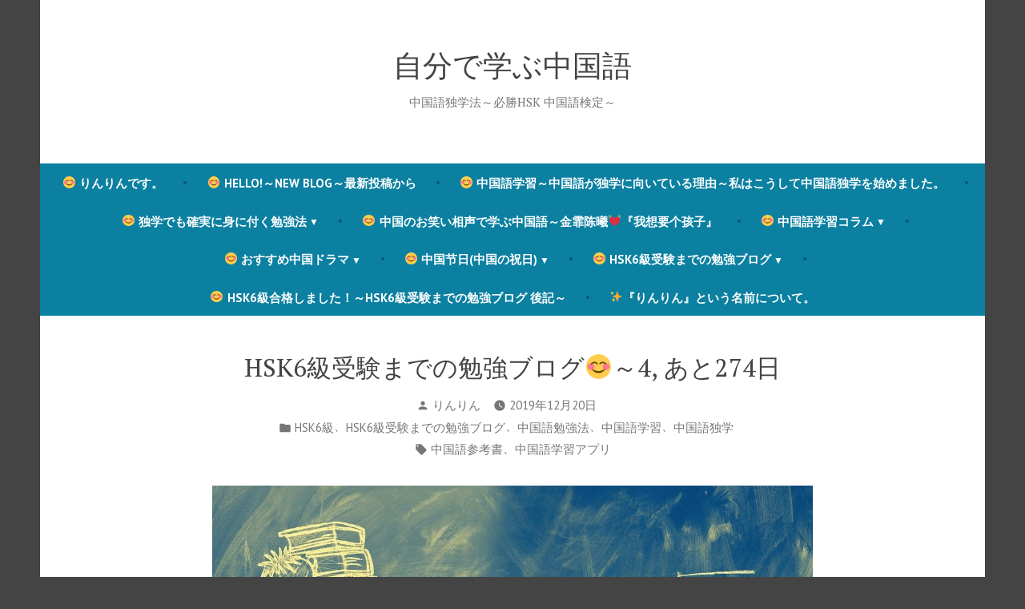

--- FILE ---
content_type: text/html; charset=UTF-8
request_url: https://linlin-kote2.com/hsk6%E7%B4%9A%E5%8F%97%E9%A8%93%E3%81%BE%E3%81%A7%E3%81%AE%E5%8B%89%E5%BC%B7%E3%83%96%E3%83%AD%E3%82%B0%EF%BD%9E4-%E3%81%82%E3%81%A8274%E6%97%A5/
body_size: 21658
content:
<!doctype html>
<html lang="ja">
<head>
	<meta charset="UTF-8" />
	<meta name="viewport" content="width=device-width, initial-scale=1" />
	<link rel="profile" href="https://gmpg.org/xfn/11" />
	<title>HSK6級受験までの勉強ブログ&#x1f60a;～4, あと274日 &#8211; 自分で学ぶ中国語</title>
<meta name='robots' content='max-image-preview:large' />
<link rel='dns-prefetch' href='//webfonts.xserver.jp' />
<link rel='dns-prefetch' href='//static.addtoany.com' />
<link rel='dns-prefetch' href='//fonts.googleapis.com' />
<link rel='dns-prefetch' href='//www.googletagmanager.com' />
<link rel="alternate" type="application/rss+xml" title="自分で学ぶ中国語 &raquo; フィード" href="https://linlin-kote2.com/feed/" />
<link rel="alternate" type="application/rss+xml" title="自分で学ぶ中国語 &raquo; コメントフィード" href="https://linlin-kote2.com/comments/feed/" />
<link rel="alternate" type="application/rss+xml" title="自分で学ぶ中国語 &raquo; HSK6級受験までの勉強ブログ&#x1f60a;～4, あと274日 のコメントのフィード" href="https://linlin-kote2.com/hsk6%e7%b4%9a%e5%8f%97%e9%a8%93%e3%81%be%e3%81%a7%e3%81%ae%e5%8b%89%e5%bc%b7%e3%83%96%e3%83%ad%e3%82%b0%ef%bd%9e4-%e3%81%82%e3%81%a8274%e6%97%a5/feed/" />
<script type="text/javascript">
/* <![CDATA[ */
window._wpemojiSettings = {"baseUrl":"https:\/\/s.w.org\/images\/core\/emoji\/14.0.0\/72x72\/","ext":".png","svgUrl":"https:\/\/s.w.org\/images\/core\/emoji\/14.0.0\/svg\/","svgExt":".svg","source":{"concatemoji":"https:\/\/linlin-kote2.com\/wp-includes\/js\/wp-emoji-release.min.js?ver=6.4.7"}};
/*! This file is auto-generated */
!function(i,n){var o,s,e;function c(e){try{var t={supportTests:e,timestamp:(new Date).valueOf()};sessionStorage.setItem(o,JSON.stringify(t))}catch(e){}}function p(e,t,n){e.clearRect(0,0,e.canvas.width,e.canvas.height),e.fillText(t,0,0);var t=new Uint32Array(e.getImageData(0,0,e.canvas.width,e.canvas.height).data),r=(e.clearRect(0,0,e.canvas.width,e.canvas.height),e.fillText(n,0,0),new Uint32Array(e.getImageData(0,0,e.canvas.width,e.canvas.height).data));return t.every(function(e,t){return e===r[t]})}function u(e,t,n){switch(t){case"flag":return n(e,"\ud83c\udff3\ufe0f\u200d\u26a7\ufe0f","\ud83c\udff3\ufe0f\u200b\u26a7\ufe0f")?!1:!n(e,"\ud83c\uddfa\ud83c\uddf3","\ud83c\uddfa\u200b\ud83c\uddf3")&&!n(e,"\ud83c\udff4\udb40\udc67\udb40\udc62\udb40\udc65\udb40\udc6e\udb40\udc67\udb40\udc7f","\ud83c\udff4\u200b\udb40\udc67\u200b\udb40\udc62\u200b\udb40\udc65\u200b\udb40\udc6e\u200b\udb40\udc67\u200b\udb40\udc7f");case"emoji":return!n(e,"\ud83e\udef1\ud83c\udffb\u200d\ud83e\udef2\ud83c\udfff","\ud83e\udef1\ud83c\udffb\u200b\ud83e\udef2\ud83c\udfff")}return!1}function f(e,t,n){var r="undefined"!=typeof WorkerGlobalScope&&self instanceof WorkerGlobalScope?new OffscreenCanvas(300,150):i.createElement("canvas"),a=r.getContext("2d",{willReadFrequently:!0}),o=(a.textBaseline="top",a.font="600 32px Arial",{});return e.forEach(function(e){o[e]=t(a,e,n)}),o}function t(e){var t=i.createElement("script");t.src=e,t.defer=!0,i.head.appendChild(t)}"undefined"!=typeof Promise&&(o="wpEmojiSettingsSupports",s=["flag","emoji"],n.supports={everything:!0,everythingExceptFlag:!0},e=new Promise(function(e){i.addEventListener("DOMContentLoaded",e,{once:!0})}),new Promise(function(t){var n=function(){try{var e=JSON.parse(sessionStorage.getItem(o));if("object"==typeof e&&"number"==typeof e.timestamp&&(new Date).valueOf()<e.timestamp+604800&&"object"==typeof e.supportTests)return e.supportTests}catch(e){}return null}();if(!n){if("undefined"!=typeof Worker&&"undefined"!=typeof OffscreenCanvas&&"undefined"!=typeof URL&&URL.createObjectURL&&"undefined"!=typeof Blob)try{var e="postMessage("+f.toString()+"("+[JSON.stringify(s),u.toString(),p.toString()].join(",")+"));",r=new Blob([e],{type:"text/javascript"}),a=new Worker(URL.createObjectURL(r),{name:"wpTestEmojiSupports"});return void(a.onmessage=function(e){c(n=e.data),a.terminate(),t(n)})}catch(e){}c(n=f(s,u,p))}t(n)}).then(function(e){for(var t in e)n.supports[t]=e[t],n.supports.everything=n.supports.everything&&n.supports[t],"flag"!==t&&(n.supports.everythingExceptFlag=n.supports.everythingExceptFlag&&n.supports[t]);n.supports.everythingExceptFlag=n.supports.everythingExceptFlag&&!n.supports.flag,n.DOMReady=!1,n.readyCallback=function(){n.DOMReady=!0}}).then(function(){return e}).then(function(){var e;n.supports.everything||(n.readyCallback(),(e=n.source||{}).concatemoji?t(e.concatemoji):e.wpemoji&&e.twemoji&&(t(e.twemoji),t(e.wpemoji)))}))}((window,document),window._wpemojiSettings);
/* ]]> */
</script>
<style id='wp-emoji-styles-inline-css' type='text/css'>

	img.wp-smiley, img.emoji {
		display: inline !important;
		border: none !important;
		box-shadow: none !important;
		height: 1em !important;
		width: 1em !important;
		margin: 0 0.07em !important;
		vertical-align: -0.1em !important;
		background: none !important;
		padding: 0 !important;
	}
</style>
<link rel='stylesheet' id='wp-block-library-css' href='https://linlin-kote2.com/wp-includes/css/dist/block-library/style.min.css?ver=6.4.7' type='text/css' media='all' />
<style id='wp-block-library-theme-inline-css' type='text/css'>
.wp-block-audio figcaption{color:#555;font-size:13px;text-align:center}.is-dark-theme .wp-block-audio figcaption{color:hsla(0,0%,100%,.65)}.wp-block-audio{margin:0 0 1em}.wp-block-code{border:1px solid #ccc;border-radius:4px;font-family:Menlo,Consolas,monaco,monospace;padding:.8em 1em}.wp-block-embed figcaption{color:#555;font-size:13px;text-align:center}.is-dark-theme .wp-block-embed figcaption{color:hsla(0,0%,100%,.65)}.wp-block-embed{margin:0 0 1em}.blocks-gallery-caption{color:#555;font-size:13px;text-align:center}.is-dark-theme .blocks-gallery-caption{color:hsla(0,0%,100%,.65)}.wp-block-image figcaption{color:#555;font-size:13px;text-align:center}.is-dark-theme .wp-block-image figcaption{color:hsla(0,0%,100%,.65)}.wp-block-image{margin:0 0 1em}.wp-block-pullquote{border-bottom:4px solid;border-top:4px solid;color:currentColor;margin-bottom:1.75em}.wp-block-pullquote cite,.wp-block-pullquote footer,.wp-block-pullquote__citation{color:currentColor;font-size:.8125em;font-style:normal;text-transform:uppercase}.wp-block-quote{border-left:.25em solid;margin:0 0 1.75em;padding-left:1em}.wp-block-quote cite,.wp-block-quote footer{color:currentColor;font-size:.8125em;font-style:normal;position:relative}.wp-block-quote.has-text-align-right{border-left:none;border-right:.25em solid;padding-left:0;padding-right:1em}.wp-block-quote.has-text-align-center{border:none;padding-left:0}.wp-block-quote.is-large,.wp-block-quote.is-style-large,.wp-block-quote.is-style-plain{border:none}.wp-block-search .wp-block-search__label{font-weight:700}.wp-block-search__button{border:1px solid #ccc;padding:.375em .625em}:where(.wp-block-group.has-background){padding:1.25em 2.375em}.wp-block-separator.has-css-opacity{opacity:.4}.wp-block-separator{border:none;border-bottom:2px solid;margin-left:auto;margin-right:auto}.wp-block-separator.has-alpha-channel-opacity{opacity:1}.wp-block-separator:not(.is-style-wide):not(.is-style-dots){width:100px}.wp-block-separator.has-background:not(.is-style-dots){border-bottom:none;height:1px}.wp-block-separator.has-background:not(.is-style-wide):not(.is-style-dots){height:2px}.wp-block-table{margin:0 0 1em}.wp-block-table td,.wp-block-table th{word-break:normal}.wp-block-table figcaption{color:#555;font-size:13px;text-align:center}.is-dark-theme .wp-block-table figcaption{color:hsla(0,0%,100%,.65)}.wp-block-video figcaption{color:#555;font-size:13px;text-align:center}.is-dark-theme .wp-block-video figcaption{color:hsla(0,0%,100%,.65)}.wp-block-video{margin:0 0 1em}.wp-block-template-part.has-background{margin-bottom:0;margin-top:0;padding:1.25em 2.375em}
</style>
<style id='classic-theme-styles-inline-css' type='text/css'>
/*! This file is auto-generated */
.wp-block-button__link{color:#fff;background-color:#32373c;border-radius:9999px;box-shadow:none;text-decoration:none;padding:calc(.667em + 2px) calc(1.333em + 2px);font-size:1.125em}.wp-block-file__button{background:#32373c;color:#fff;text-decoration:none}
</style>
<style id='global-styles-inline-css' type='text/css'>
body{--wp--preset--color--black: #000000;--wp--preset--color--cyan-bluish-gray: #abb8c3;--wp--preset--color--white: #ffffff;--wp--preset--color--pale-pink: #f78da7;--wp--preset--color--vivid-red: #cf2e2e;--wp--preset--color--luminous-vivid-orange: #ff6900;--wp--preset--color--luminous-vivid-amber: #fcb900;--wp--preset--color--light-green-cyan: #7bdcb5;--wp--preset--color--vivid-green-cyan: #00d084;--wp--preset--color--pale-cyan-blue: #8ed1fc;--wp--preset--color--vivid-cyan-blue: #0693e3;--wp--preset--color--vivid-purple: #9b51e0;--wp--preset--color--primary: #0C80A1;--wp--preset--color--secondary: #D4401C;--wp--preset--color--foreground-dark: #222222;--wp--preset--color--foreground: #444444;--wp--preset--color--foreground-light: #767676;--wp--preset--color--background-dark: #EAEAEA;--wp--preset--color--background-light: #FAFAFA;--wp--preset--color--background: #FFFFFF;--wp--preset--gradient--vivid-cyan-blue-to-vivid-purple: linear-gradient(135deg,rgba(6,147,227,1) 0%,rgb(155,81,224) 100%);--wp--preset--gradient--light-green-cyan-to-vivid-green-cyan: linear-gradient(135deg,rgb(122,220,180) 0%,rgb(0,208,130) 100%);--wp--preset--gradient--luminous-vivid-amber-to-luminous-vivid-orange: linear-gradient(135deg,rgba(252,185,0,1) 0%,rgba(255,105,0,1) 100%);--wp--preset--gradient--luminous-vivid-orange-to-vivid-red: linear-gradient(135deg,rgba(255,105,0,1) 0%,rgb(207,46,46) 100%);--wp--preset--gradient--very-light-gray-to-cyan-bluish-gray: linear-gradient(135deg,rgb(238,238,238) 0%,rgb(169,184,195) 100%);--wp--preset--gradient--cool-to-warm-spectrum: linear-gradient(135deg,rgb(74,234,220) 0%,rgb(151,120,209) 20%,rgb(207,42,186) 40%,rgb(238,44,130) 60%,rgb(251,105,98) 80%,rgb(254,248,76) 100%);--wp--preset--gradient--blush-light-purple: linear-gradient(135deg,rgb(255,206,236) 0%,rgb(152,150,240) 100%);--wp--preset--gradient--blush-bordeaux: linear-gradient(135deg,rgb(254,205,165) 0%,rgb(254,45,45) 50%,rgb(107,0,62) 100%);--wp--preset--gradient--luminous-dusk: linear-gradient(135deg,rgb(255,203,112) 0%,rgb(199,81,192) 50%,rgb(65,88,208) 100%);--wp--preset--gradient--pale-ocean: linear-gradient(135deg,rgb(255,245,203) 0%,rgb(182,227,212) 50%,rgb(51,167,181) 100%);--wp--preset--gradient--electric-grass: linear-gradient(135deg,rgb(202,248,128) 0%,rgb(113,206,126) 100%);--wp--preset--gradient--midnight: linear-gradient(135deg,rgb(2,3,129) 0%,rgb(40,116,252) 100%);--wp--preset--font-size--small: 15px;--wp--preset--font-size--medium: 20px;--wp--preset--font-size--large: 25.92px;--wp--preset--font-size--x-large: 42px;--wp--preset--font-size--normal: 18px;--wp--preset--font-size--huge: 31.104px;--wp--preset--spacing--20: 0.44rem;--wp--preset--spacing--30: 0.67rem;--wp--preset--spacing--40: 1rem;--wp--preset--spacing--50: 1.5rem;--wp--preset--spacing--60: 2.25rem;--wp--preset--spacing--70: 3.38rem;--wp--preset--spacing--80: 5.06rem;--wp--preset--shadow--natural: 6px 6px 9px rgba(0, 0, 0, 0.2);--wp--preset--shadow--deep: 12px 12px 50px rgba(0, 0, 0, 0.4);--wp--preset--shadow--sharp: 6px 6px 0px rgba(0, 0, 0, 0.2);--wp--preset--shadow--outlined: 6px 6px 0px -3px rgba(255, 255, 255, 1), 6px 6px rgba(0, 0, 0, 1);--wp--preset--shadow--crisp: 6px 6px 0px rgba(0, 0, 0, 1);}:where(.is-layout-flex){gap: 0.5em;}:where(.is-layout-grid){gap: 0.5em;}body .is-layout-flow > .alignleft{float: left;margin-inline-start: 0;margin-inline-end: 2em;}body .is-layout-flow > .alignright{float: right;margin-inline-start: 2em;margin-inline-end: 0;}body .is-layout-flow > .aligncenter{margin-left: auto !important;margin-right: auto !important;}body .is-layout-constrained > .alignleft{float: left;margin-inline-start: 0;margin-inline-end: 2em;}body .is-layout-constrained > .alignright{float: right;margin-inline-start: 2em;margin-inline-end: 0;}body .is-layout-constrained > .aligncenter{margin-left: auto !important;margin-right: auto !important;}body .is-layout-constrained > :where(:not(.alignleft):not(.alignright):not(.alignfull)){max-width: var(--wp--style--global--content-size);margin-left: auto !important;margin-right: auto !important;}body .is-layout-constrained > .alignwide{max-width: var(--wp--style--global--wide-size);}body .is-layout-flex{display: flex;}body .is-layout-flex{flex-wrap: wrap;align-items: center;}body .is-layout-flex > *{margin: 0;}body .is-layout-grid{display: grid;}body .is-layout-grid > *{margin: 0;}:where(.wp-block-columns.is-layout-flex){gap: 2em;}:where(.wp-block-columns.is-layout-grid){gap: 2em;}:where(.wp-block-post-template.is-layout-flex){gap: 1.25em;}:where(.wp-block-post-template.is-layout-grid){gap: 1.25em;}.has-black-color{color: var(--wp--preset--color--black) !important;}.has-cyan-bluish-gray-color{color: var(--wp--preset--color--cyan-bluish-gray) !important;}.has-white-color{color: var(--wp--preset--color--white) !important;}.has-pale-pink-color{color: var(--wp--preset--color--pale-pink) !important;}.has-vivid-red-color{color: var(--wp--preset--color--vivid-red) !important;}.has-luminous-vivid-orange-color{color: var(--wp--preset--color--luminous-vivid-orange) !important;}.has-luminous-vivid-amber-color{color: var(--wp--preset--color--luminous-vivid-amber) !important;}.has-light-green-cyan-color{color: var(--wp--preset--color--light-green-cyan) !important;}.has-vivid-green-cyan-color{color: var(--wp--preset--color--vivid-green-cyan) !important;}.has-pale-cyan-blue-color{color: var(--wp--preset--color--pale-cyan-blue) !important;}.has-vivid-cyan-blue-color{color: var(--wp--preset--color--vivid-cyan-blue) !important;}.has-vivid-purple-color{color: var(--wp--preset--color--vivid-purple) !important;}.has-black-background-color{background-color: var(--wp--preset--color--black) !important;}.has-cyan-bluish-gray-background-color{background-color: var(--wp--preset--color--cyan-bluish-gray) !important;}.has-white-background-color{background-color: var(--wp--preset--color--white) !important;}.has-pale-pink-background-color{background-color: var(--wp--preset--color--pale-pink) !important;}.has-vivid-red-background-color{background-color: var(--wp--preset--color--vivid-red) !important;}.has-luminous-vivid-orange-background-color{background-color: var(--wp--preset--color--luminous-vivid-orange) !important;}.has-luminous-vivid-amber-background-color{background-color: var(--wp--preset--color--luminous-vivid-amber) !important;}.has-light-green-cyan-background-color{background-color: var(--wp--preset--color--light-green-cyan) !important;}.has-vivid-green-cyan-background-color{background-color: var(--wp--preset--color--vivid-green-cyan) !important;}.has-pale-cyan-blue-background-color{background-color: var(--wp--preset--color--pale-cyan-blue) !important;}.has-vivid-cyan-blue-background-color{background-color: var(--wp--preset--color--vivid-cyan-blue) !important;}.has-vivid-purple-background-color{background-color: var(--wp--preset--color--vivid-purple) !important;}.has-black-border-color{border-color: var(--wp--preset--color--black) !important;}.has-cyan-bluish-gray-border-color{border-color: var(--wp--preset--color--cyan-bluish-gray) !important;}.has-white-border-color{border-color: var(--wp--preset--color--white) !important;}.has-pale-pink-border-color{border-color: var(--wp--preset--color--pale-pink) !important;}.has-vivid-red-border-color{border-color: var(--wp--preset--color--vivid-red) !important;}.has-luminous-vivid-orange-border-color{border-color: var(--wp--preset--color--luminous-vivid-orange) !important;}.has-luminous-vivid-amber-border-color{border-color: var(--wp--preset--color--luminous-vivid-amber) !important;}.has-light-green-cyan-border-color{border-color: var(--wp--preset--color--light-green-cyan) !important;}.has-vivid-green-cyan-border-color{border-color: var(--wp--preset--color--vivid-green-cyan) !important;}.has-pale-cyan-blue-border-color{border-color: var(--wp--preset--color--pale-cyan-blue) !important;}.has-vivid-cyan-blue-border-color{border-color: var(--wp--preset--color--vivid-cyan-blue) !important;}.has-vivid-purple-border-color{border-color: var(--wp--preset--color--vivid-purple) !important;}.has-vivid-cyan-blue-to-vivid-purple-gradient-background{background: var(--wp--preset--gradient--vivid-cyan-blue-to-vivid-purple) !important;}.has-light-green-cyan-to-vivid-green-cyan-gradient-background{background: var(--wp--preset--gradient--light-green-cyan-to-vivid-green-cyan) !important;}.has-luminous-vivid-amber-to-luminous-vivid-orange-gradient-background{background: var(--wp--preset--gradient--luminous-vivid-amber-to-luminous-vivid-orange) !important;}.has-luminous-vivid-orange-to-vivid-red-gradient-background{background: var(--wp--preset--gradient--luminous-vivid-orange-to-vivid-red) !important;}.has-very-light-gray-to-cyan-bluish-gray-gradient-background{background: var(--wp--preset--gradient--very-light-gray-to-cyan-bluish-gray) !important;}.has-cool-to-warm-spectrum-gradient-background{background: var(--wp--preset--gradient--cool-to-warm-spectrum) !important;}.has-blush-light-purple-gradient-background{background: var(--wp--preset--gradient--blush-light-purple) !important;}.has-blush-bordeaux-gradient-background{background: var(--wp--preset--gradient--blush-bordeaux) !important;}.has-luminous-dusk-gradient-background{background: var(--wp--preset--gradient--luminous-dusk) !important;}.has-pale-ocean-gradient-background{background: var(--wp--preset--gradient--pale-ocean) !important;}.has-electric-grass-gradient-background{background: var(--wp--preset--gradient--electric-grass) !important;}.has-midnight-gradient-background{background: var(--wp--preset--gradient--midnight) !important;}.has-small-font-size{font-size: var(--wp--preset--font-size--small) !important;}.has-medium-font-size{font-size: var(--wp--preset--font-size--medium) !important;}.has-large-font-size{font-size: var(--wp--preset--font-size--large) !important;}.has-x-large-font-size{font-size: var(--wp--preset--font-size--x-large) !important;}
.wp-block-navigation a:where(:not(.wp-element-button)){color: inherit;}
:where(.wp-block-post-template.is-layout-flex){gap: 1.25em;}:where(.wp-block-post-template.is-layout-grid){gap: 1.25em;}
:where(.wp-block-columns.is-layout-flex){gap: 2em;}:where(.wp-block-columns.is-layout-grid){gap: 2em;}
.wp-block-pullquote{font-size: 1.5em;line-height: 1.6;}
</style>
<link rel='stylesheet' id='pz-linkcard-css-css' href='//linlin-kote2.com/wp-content/uploads/pz-linkcard/style/style.min.css?ver=2.5.8.1' type='text/css' media='all' />
<link rel='stylesheet' id='ez-toc-css' href='https://linlin-kote2.com/wp-content/plugins/easy-table-of-contents/assets/css/screen.min.css?ver=2.0.80' type='text/css' media='all' />
<style id='ez-toc-inline-css' type='text/css'>
div#ez-toc-container .ez-toc-title {font-size: 120%;}div#ez-toc-container .ez-toc-title {font-weight: 500;}div#ez-toc-container ul li , div#ez-toc-container ul li a {font-size: 95%;}div#ez-toc-container ul li , div#ez-toc-container ul li a {font-weight: 500;}div#ez-toc-container nav ul ul li {font-size: 90%;}.ez-toc-box-title {font-weight: bold; margin-bottom: 10px; text-align: center; text-transform: uppercase; letter-spacing: 1px; color: #666; padding-bottom: 5px;position:absolute;top:-4%;left:5%;background-color: inherit;transition: top 0.3s ease;}.ez-toc-box-title.toc-closed {top:-25%;}
.ez-toc-container-direction {direction: ltr;}.ez-toc-counter ul{counter-reset: item ;}.ez-toc-counter nav ul li a::before {content: counters(item, '.', decimal) '. ';display: inline-block;counter-increment: item;flex-grow: 0;flex-shrink: 0;margin-right: .2em; float: left; }.ez-toc-widget-direction {direction: ltr;}.ez-toc-widget-container ul{counter-reset: item ;}.ez-toc-widget-container nav ul li a::before {content: counters(item, '.', decimal) '. ';display: inline-block;counter-increment: item;flex-grow: 0;flex-shrink: 0;margin-right: .2em; float: left; }
</style>
<link rel='stylesheet' id='varia-print-style-css' href='https://linlin-kote2.com/wp-content/themes/varia-wpcom/print.css?ver=1.3.2' type='text/css' media='print' />
<link rel='stylesheet' id='addtoany-css' href='https://linlin-kote2.com/wp-content/plugins/add-to-any/addtoany.min.css?ver=1.16' type='text/css' media='all' />
<link rel='stylesheet' id='shawburn-fonts-css' href='https://fonts.googleapis.com/css?family=PT+Sans%3A400%2C400i%2C700%2C700i%7CPT+Serif%3A400%2C400i%2C700%2C700i&#038;subset=latin%2Clatin-ext' type='text/css' media='all' />
<link rel='stylesheet' id='shawburn-style-css' href='https://linlin-kote2.com/wp-content/themes/shawburn-wpcom/style.css?ver=1.3.2' type='text/css' media='all' />
<link rel='stylesheet' id='__EPYT__style-css' href='https://linlin-kote2.com/wp-content/plugins/youtube-embed-plus/styles/ytprefs.min.css?ver=14.2.4' type='text/css' media='all' />
<style id='__EPYT__style-inline-css' type='text/css'>

                .epyt-gallery-thumb {
                        width: 33.333%;
                }
                
</style>
<script type="text/javascript" src="https://linlin-kote2.com/wp-includes/js/jquery/jquery.min.js?ver=3.7.1" id="jquery-core-js"></script>
<script type="text/javascript" src="https://linlin-kote2.com/wp-includes/js/jquery/jquery-migrate.min.js?ver=3.4.1" id="jquery-migrate-js"></script>
<script type="text/javascript" src="//webfonts.xserver.jp/js/xserverv3.js?fadein=0&amp;ver=2.0.8" id="typesquare_std-js"></script>
<script type="text/javascript" id="addtoany-core-js-before">
/* <![CDATA[ */
window.a2a_config=window.a2a_config||{};a2a_config.callbacks=[];a2a_config.overlays=[];a2a_config.templates={};a2a_localize = {
	Share: "共有",
	Save: "ブックマーク",
	Subscribe: "購読",
	Email: "メール",
	Bookmark: "ブックマーク",
	ShowAll: "すべて表示する",
	ShowLess: "小さく表示する",
	FindServices: "サービスを探す",
	FindAnyServiceToAddTo: "追加するサービスを今すぐ探す",
	PoweredBy: "Powered by",
	ShareViaEmail: "メールでシェアする",
	SubscribeViaEmail: "メールで購読する",
	BookmarkInYourBrowser: "ブラウザにブックマーク",
	BookmarkInstructions: "このページをブックマークするには、 Ctrl+D または \u2318+D を押下。",
	AddToYourFavorites: "お気に入りに追加",
	SendFromWebOrProgram: "任意のメールアドレスまたはメールプログラムから送信",
	EmailProgram: "メールプログラム",
	More: "詳細&#8230;",
	ThanksForSharing: "共有ありがとうございます !",
	ThanksForFollowing: "フォローありがとうございます !"
};
/* ]]> */
</script>
<script type="text/javascript" defer src="https://static.addtoany.com/menu/page.js" id="addtoany-core-js"></script>
<script type="text/javascript" defer src="https://linlin-kote2.com/wp-content/plugins/add-to-any/addtoany.min.js?ver=1.1" id="addtoany-jquery-js"></script>
<script type="text/javascript" id="__ytprefs__-js-extra">
/* <![CDATA[ */
var _EPYT_ = {"ajaxurl":"https:\/\/linlin-kote2.com\/wp-admin\/admin-ajax.php","security":"60746b7375","gallery_scrolloffset":"20","eppathtoscripts":"https:\/\/linlin-kote2.com\/wp-content\/plugins\/youtube-embed-plus\/scripts\/","eppath":"https:\/\/linlin-kote2.com\/wp-content\/plugins\/youtube-embed-plus\/","epresponsiveselector":"[\"iframe.__youtube_prefs_widget__\"]","epdovol":"1","version":"14.2.4","evselector":"iframe.__youtube_prefs__[src], iframe[src*=\"youtube.com\/embed\/\"], iframe[src*=\"youtube-nocookie.com\/embed\/\"]","ajax_compat":"","maxres_facade":"eager","ytapi_load":"light","pause_others":"","stopMobileBuffer":"1","facade_mode":"","not_live_on_channel":""};
/* ]]> */
</script>
<script type="text/javascript" src="https://linlin-kote2.com/wp-content/plugins/youtube-embed-plus/scripts/ytprefs.min.js?ver=14.2.4" id="__ytprefs__-js"></script>
<link rel="https://api.w.org/" href="https://linlin-kote2.com/wp-json/" /><link rel="alternate" type="application/json" href="https://linlin-kote2.com/wp-json/wp/v2/posts/4335" /><link rel="EditURI" type="application/rsd+xml" title="RSD" href="https://linlin-kote2.com/xmlrpc.php?rsd" />
<meta name="generator" content="WordPress 6.4.7" />
<link rel="canonical" href="https://linlin-kote2.com/hsk6%e7%b4%9a%e5%8f%97%e9%a8%93%e3%81%be%e3%81%a7%e3%81%ae%e5%8b%89%e5%bc%b7%e3%83%96%e3%83%ad%e3%82%b0%ef%bd%9e4-%e3%81%82%e3%81%a8274%e6%97%a5/" />
<link rel='shortlink' href='https://linlin-kote2.com/?p=4335' />
<link rel="alternate" type="application/json+oembed" href="https://linlin-kote2.com/wp-json/oembed/1.0/embed?url=https%3A%2F%2Flinlin-kote2.com%2Fhsk6%25e7%25b4%259a%25e5%258f%2597%25e9%25a8%2593%25e3%2581%25be%25e3%2581%25a7%25e3%2581%25ae%25e5%258b%2589%25e5%25bc%25b7%25e3%2583%2596%25e3%2583%25ad%25e3%2582%25b0%25ef%25bd%259e4-%25e3%2581%2582%25e3%2581%25a8274%25e6%2597%25a5%2F" />
<link rel="alternate" type="text/xml+oembed" href="https://linlin-kote2.com/wp-json/oembed/1.0/embed?url=https%3A%2F%2Flinlin-kote2.com%2Fhsk6%25e7%25b4%259a%25e5%258f%2597%25e9%25a8%2593%25e3%2581%25be%25e3%2581%25a7%25e3%2581%25ae%25e5%258b%2589%25e5%25bc%25b7%25e3%2583%2596%25e3%2583%25ad%25e3%2582%25b0%25ef%25bd%259e4-%25e3%2581%2582%25e3%2581%25a8274%25e6%2597%25a5%2F&#038;format=xml" />
<meta name="generator" content="Site Kit by Google 1.170.0" /><link rel="pingback" href="https://linlin-kote2.com/xmlrpc.php"><style type="text/css">.saboxplugin-wrap{-webkit-box-sizing:border-box;-moz-box-sizing:border-box;-ms-box-sizing:border-box;box-sizing:border-box;border:1px solid #eee;width:100%;clear:both;display:block;overflow:hidden;word-wrap:break-word;position:relative}.saboxplugin-wrap .saboxplugin-gravatar{float:left;padding:0 20px 20px 20px}.saboxplugin-wrap .saboxplugin-gravatar img{max-width:100px;height:auto;border-radius:0;}.saboxplugin-wrap .saboxplugin-authorname{font-size:18px;line-height:1;margin:20px 0 0 20px;display:block}.saboxplugin-wrap .saboxplugin-authorname a{text-decoration:none}.saboxplugin-wrap .saboxplugin-authorname a:focus{outline:0}.saboxplugin-wrap .saboxplugin-desc{display:block;margin:5px 20px}.saboxplugin-wrap .saboxplugin-desc a{text-decoration:underline}.saboxplugin-wrap .saboxplugin-desc p{margin:5px 0 12px}.saboxplugin-wrap .saboxplugin-web{margin:0 20px 15px;text-align:left}.saboxplugin-wrap .sab-web-position{text-align:right}.saboxplugin-wrap .saboxplugin-web a{color:#ccc;text-decoration:none}.saboxplugin-wrap .saboxplugin-socials{position:relative;display:block;background:#fcfcfc;padding:5px;border-top:1px solid #eee}.saboxplugin-wrap .saboxplugin-socials a svg{width:20px;height:20px}.saboxplugin-wrap .saboxplugin-socials a svg .st2{fill:#fff; transform-origin:center center;}.saboxplugin-wrap .saboxplugin-socials a svg .st1{fill:rgba(0,0,0,.3)}.saboxplugin-wrap .saboxplugin-socials a:hover{opacity:.8;-webkit-transition:opacity .4s;-moz-transition:opacity .4s;-o-transition:opacity .4s;transition:opacity .4s;box-shadow:none!important;-webkit-box-shadow:none!important}.saboxplugin-wrap .saboxplugin-socials .saboxplugin-icon-color{box-shadow:none;padding:0;border:0;-webkit-transition:opacity .4s;-moz-transition:opacity .4s;-o-transition:opacity .4s;transition:opacity .4s;display:inline-block;color:#fff;font-size:0;text-decoration:inherit;margin:5px;-webkit-border-radius:0;-moz-border-radius:0;-ms-border-radius:0;-o-border-radius:0;border-radius:0;overflow:hidden}.saboxplugin-wrap .saboxplugin-socials .saboxplugin-icon-grey{text-decoration:inherit;box-shadow:none;position:relative;display:-moz-inline-stack;display:inline-block;vertical-align:middle;zoom:1;margin:10px 5px;color:#444;fill:#444}.clearfix:after,.clearfix:before{content:' ';display:table;line-height:0;clear:both}.ie7 .clearfix{zoom:1}.saboxplugin-socials.sabox-colored .saboxplugin-icon-color .sab-twitch{border-color:#38245c}.saboxplugin-socials.sabox-colored .saboxplugin-icon-color .sab-behance{border-color:#003eb0}.saboxplugin-socials.sabox-colored .saboxplugin-icon-color .sab-deviantart{border-color:#036824}.saboxplugin-socials.sabox-colored .saboxplugin-icon-color .sab-digg{border-color:#00327c}.saboxplugin-socials.sabox-colored .saboxplugin-icon-color .sab-dribbble{border-color:#ba1655}.saboxplugin-socials.sabox-colored .saboxplugin-icon-color .sab-facebook{border-color:#1e2e4f}.saboxplugin-socials.sabox-colored .saboxplugin-icon-color .sab-flickr{border-color:#003576}.saboxplugin-socials.sabox-colored .saboxplugin-icon-color .sab-github{border-color:#264874}.saboxplugin-socials.sabox-colored .saboxplugin-icon-color .sab-google{border-color:#0b51c5}.saboxplugin-socials.sabox-colored .saboxplugin-icon-color .sab-html5{border-color:#902e13}.saboxplugin-socials.sabox-colored .saboxplugin-icon-color .sab-instagram{border-color:#1630aa}.saboxplugin-socials.sabox-colored .saboxplugin-icon-color .sab-linkedin{border-color:#00344f}.saboxplugin-socials.sabox-colored .saboxplugin-icon-color .sab-pinterest{border-color:#5b040e}.saboxplugin-socials.sabox-colored .saboxplugin-icon-color .sab-reddit{border-color:#992900}.saboxplugin-socials.sabox-colored .saboxplugin-icon-color .sab-rss{border-color:#a43b0a}.saboxplugin-socials.sabox-colored .saboxplugin-icon-color .sab-sharethis{border-color:#5d8420}.saboxplugin-socials.sabox-colored .saboxplugin-icon-color .sab-soundcloud{border-color:#995200}.saboxplugin-socials.sabox-colored .saboxplugin-icon-color .sab-spotify{border-color:#0f612c}.saboxplugin-socials.sabox-colored .saboxplugin-icon-color .sab-stackoverflow{border-color:#a95009}.saboxplugin-socials.sabox-colored .saboxplugin-icon-color .sab-steam{border-color:#006388}.saboxplugin-socials.sabox-colored .saboxplugin-icon-color .sab-user_email{border-color:#b84e05}.saboxplugin-socials.sabox-colored .saboxplugin-icon-color .sab-tumblr{border-color:#10151b}.saboxplugin-socials.sabox-colored .saboxplugin-icon-color .sab-twitter{border-color:#0967a0}.saboxplugin-socials.sabox-colored .saboxplugin-icon-color .sab-vimeo{border-color:#0d7091}.saboxplugin-socials.sabox-colored .saboxplugin-icon-color .sab-windows{border-color:#003f71}.saboxplugin-socials.sabox-colored .saboxplugin-icon-color .sab-whatsapp{border-color:#003f71}.saboxplugin-socials.sabox-colored .saboxplugin-icon-color .sab-wordpress{border-color:#0f3647}.saboxplugin-socials.sabox-colored .saboxplugin-icon-color .sab-yahoo{border-color:#14002d}.saboxplugin-socials.sabox-colored .saboxplugin-icon-color .sab-youtube{border-color:#900}.saboxplugin-socials.sabox-colored .saboxplugin-icon-color .sab-xing{border-color:#000202}.saboxplugin-socials.sabox-colored .saboxplugin-icon-color .sab-mixcloud{border-color:#2475a0}.saboxplugin-socials.sabox-colored .saboxplugin-icon-color .sab-vk{border-color:#243549}.saboxplugin-socials.sabox-colored .saboxplugin-icon-color .sab-medium{border-color:#00452c}.saboxplugin-socials.sabox-colored .saboxplugin-icon-color .sab-quora{border-color:#420e00}.saboxplugin-socials.sabox-colored .saboxplugin-icon-color .sab-meetup{border-color:#9b181c}.saboxplugin-socials.sabox-colored .saboxplugin-icon-color .sab-goodreads{border-color:#000}.saboxplugin-socials.sabox-colored .saboxplugin-icon-color .sab-snapchat{border-color:#999700}.saboxplugin-socials.sabox-colored .saboxplugin-icon-color .sab-500px{border-color:#00557f}.saboxplugin-socials.sabox-colored .saboxplugin-icon-color .sab-mastodont{border-color:#185886}.sabox-plus-item{margin-bottom:20px}@media screen and (max-width:480px){.saboxplugin-wrap{text-align:center}.saboxplugin-wrap .saboxplugin-gravatar{float:none;padding:20px 0;text-align:center;margin:0 auto;display:block}.saboxplugin-wrap .saboxplugin-gravatar img{float:none;display:inline-block;display:-moz-inline-stack;vertical-align:middle;zoom:1}.saboxplugin-wrap .saboxplugin-desc{margin:0 10px 20px;text-align:center}.saboxplugin-wrap .saboxplugin-authorname{text-align:center;margin:10px 0 20px}}body .saboxplugin-authorname a,body .saboxplugin-authorname a:hover{box-shadow:none;-webkit-box-shadow:none}a.sab-profile-edit{font-size:16px!important;line-height:1!important}.sab-edit-settings a,a.sab-profile-edit{color:#0073aa!important;box-shadow:none!important;-webkit-box-shadow:none!important}.sab-edit-settings{margin-right:15px;position:absolute;right:0;z-index:2;bottom:10px;line-height:20px}.sab-edit-settings i{margin-left:5px}.saboxplugin-socials{line-height:1!important}.rtl .saboxplugin-wrap .saboxplugin-gravatar{float:right}.rtl .saboxplugin-wrap .saboxplugin-authorname{display:flex;align-items:center}.rtl .saboxplugin-wrap .saboxplugin-authorname .sab-profile-edit{margin-right:10px}.rtl .sab-edit-settings{right:auto;left:0}img.sab-custom-avatar{max-width:75px;}.saboxplugin-wrap {margin-top:0px; margin-bottom:0px; padding: 0px 0px }.saboxplugin-wrap .saboxplugin-authorname {font-size:18px; line-height:25px;}.saboxplugin-wrap .saboxplugin-desc p, .saboxplugin-wrap .saboxplugin-desc {font-size:14px !important; line-height:21px !important;}.saboxplugin-wrap .saboxplugin-web {font-size:14px;}.saboxplugin-wrap .saboxplugin-socials a svg {width:18px;height:18px;}</style><link rel="icon" href="https://linlin-kote2.com/wp-content/uploads/2019/09/cropped-31919800_padded_logo-13015076870801313331-9-32x32.png" sizes="32x32" />
<link rel="icon" href="https://linlin-kote2.com/wp-content/uploads/2019/09/cropped-31919800_padded_logo-13015076870801313331-9-192x192.png" sizes="192x192" />
<link rel="apple-touch-icon" href="https://linlin-kote2.com/wp-content/uploads/2019/09/cropped-31919800_padded_logo-13015076870801313331-9-180x180.png" />
<meta name="msapplication-TileImage" content="https://linlin-kote2.com/wp-content/uploads/2019/09/cropped-31919800_padded_logo-13015076870801313331-9-270x270.png" />
</head>

<body class="post-template-default single single-post postid-4335 single-format-standard wp-embed-responsive singular image-filters-enabled">
<div id="page" class="site">
	<a class="skip-link screen-reader-text" href="#content">コンテンツへスキップ</a>

	
		<header id="masthead" class="site-header responsive-max-width">

			<div class="site-branding">

								<p class="site-title"><a href="https://linlin-kote2.com/" rel="home">自分で学ぶ中国語</a></p>
			
				<p class="site-description">
				中国語独学法～必勝HSK 中国語検定～			</p>
	</div><!-- .site-branding -->

							<nav id="site-navigation" class="main-navigation" aria-label="メインナビゲーション">
					<input type="checkbox" role="button" aria-haspopup="true" id="toggle" class="hide-visually">
					<label for="toggle" id="toggle-menu" class="button">
						メニュー						<span class="dropdown-icon open">+</span>
						<span class="dropdown-icon close">&times;</span>
						<span class="hide-visually expanded-text">expanded</span>
						<span class="hide-visually collapsed-text">collapsed</span>
					</label>
					<div class="menu-1-container"><ul id="menu-1" class="main-menu" aria-label="submenu"><li id="menu-item-1577" class="menu-item menu-item-type-post_type menu-item-object-page menu-item-home menu-item-1577"><a href="https://linlin-kote2.com/">&#x1f60a; りんりんです。</a></li>
<li id="menu-item-514" class="menu-item menu-item-type-post_type menu-item-object-page current_page_parent menu-item-514"><a href="https://linlin-kote2.com/hello/">&#x1f60a; Hello!～New blog～最新投稿から</a></li>
<li id="menu-item-512" class="menu-item menu-item-type-post_type menu-item-object-post menu-item-512"><a href="https://linlin-kote2.com/%e4%b8%ad%e5%9b%bd%e8%aa%9e%e5%ad%a6%e7%bf%92%ef%bd%9e%e7%8b%ac%e5%ad%a6%e3%81%a7%e3%82%82%e5%8a%b9%e7%8e%87%e7%9a%84%e3%81%a7%e7%a2%ba%e5%ae%9f%e3%81%ab%e8%ba%ab%e3%81%ab%e4%bb%98%e3%81%8f%e5%8b%89/">&#x1f60a; 中国語学習～中国語が独学に向いている理由～私はこうして中国語独学を始めました。</a></li>
<li id="menu-item-1855" class="menu-item menu-item-type-taxonomy menu-item-object-category menu-item-has-children menu-item-1855"><a href="https://linlin-kote2.com/category/%e4%b8%ad%e5%9b%bd%e8%aa%9e%e5%ad%a6%e7%bf%92/%e7%8b%ac%e5%ad%a6%e3%81%a7%e3%82%82%e7%a2%ba%e5%ae%9f%e3%81%ab%e8%ba%ab%e3%81%ab%e4%bb%98%e3%81%8f%e5%8b%89%e5%bc%b7%e6%b3%95/" aria-haspopup="true" aria-expanded="false">&#x1f60a; 独学でも確実に身に付く勉強法</a>
<ul class="sub-menu">
	<li id="menu-item-511" class="menu-item menu-item-type-post_type menu-item-object-post menu-item-511"><a href="https://linlin-kote2.com/%e4%b8%ad%e5%9b%bd%e8%aa%9e%e5%ad%a6%e7%bf%92%ef%bd%9e%e7%8b%ac%e5%ad%a6%e3%81%a7%e3%82%82%e7%a2%ba%e5%ae%9f%e3%81%ab%e8%ba%ab%e3%81%ab%e4%bb%98%e3%81%8f%e5%8b%89-2/">1 発音練習編</a></li>
	<li id="menu-item-581" class="menu-item menu-item-type-post_type menu-item-object-post menu-item-581"><a href="https://linlin-kote2.com/%e4%b8%ad%e5%9b%bd%e8%aa%9e%e5%ad%a6%e7%bf%92%ef%bd%9e%e7%8b%ac%e5%ad%a6%e3%81%a7%e3%82%82%e3%81%a7%e3%81%8d%e3%82%8b%e5%8a%b9%e6%9e%9c%e7%9a%84%e3%81%a7%e7%a2%ba%e5%ae%9f%e3%81%ab%e8%ba%ab%e3%81%ab/">2 本気で学ぶ中国語編</a></li>
	<li id="menu-item-877" class="menu-item menu-item-type-post_type menu-item-object-post menu-item-877"><a href="https://linlin-kote2.com/%e4%b8%ad%e5%9b%bd%e8%aa%9e%e5%ad%a6%e7%bf%92%ef%bd%9e%e7%8b%ac%e5%ad%a6%e3%81%a7%e3%82%82%e7%a2%ba%e5%ae%9f%e3%81%ab%e8%ba%ab%e3%81%ab%e4%bb%98%e3%81%8f%e5%8b%89-3-%e4%b8%ad%e5%9b%bd%e8%aa%9e/">3 中国語検定4級HSK3級受験編</a></li>
	<li id="menu-item-1542" class="menu-item menu-item-type-post_type menu-item-object-post menu-item-1542"><a href="https://linlin-kote2.com/%e4%b8%ad%e5%9b%bd%e8%aa%9e%e5%ad%a6%e7%bf%92%ef%bd%9e%e7%8b%ac%e5%ad%a6%e3%81%a7%e3%82%82%e7%a2%ba%e5%ae%9f%e3%81%ab%e8%ba%ab%e3%81%ab%e4%bb%98%e3%81%8f%e5%8b%89%e5%bc%b7%e6%b3%95%ef%bd%9e4/">4 声調練習編</a></li>
	<li id="menu-item-1797" class="menu-item menu-item-type-post_type menu-item-object-post menu-item-1797"><a href="https://linlin-kote2.com/%e4%b8%ad%e5%9b%bd%e8%aa%9e%e5%ad%a6%e7%bf%92%ef%bd%9e%e7%8b%ac%e5%ad%a6%e3%81%a7%e3%82%82%e7%a2%ba%e5%ae%9f%e3%81%ab%e8%ba%ab%e3%81%ab%e4%bb%98%e3%81%8f%e5%8b%89%e5%bc%b7%e6%b3%95%ef%bd%9e5/">5 本気で学ぶ中級中国語編</a></li>
	<li id="menu-item-2095" class="menu-item menu-item-type-post_type menu-item-object-post menu-item-2095"><a href="https://linlin-kote2.com/%e4%b8%ad%e5%9b%bd%e8%aa%9e%e5%ad%a6%e7%bf%92%ef%bd%9e%e7%8b%ac%e5%ad%a6%e3%81%a7%e3%82%82%e7%a2%ba%e5%ae%9f%e3%81%ab%e8%ba%ab%e3%81%ab%e4%bb%98%e3%81%8f%e5%8b%89%e5%bc%b7%e6%b3%95%ef%bd%9e6/">6 文法学習編</a></li>
	<li id="menu-item-2270" class="menu-item menu-item-type-post_type menu-item-object-post menu-item-2270"><a href="https://linlin-kote2.com/%e4%b8%ad%e5%9b%bd%e8%aa%9e%e5%ad%a6%e7%bf%92%ef%bd%9e%e7%8b%ac%e5%ad%a6%e3%81%a7%e3%82%82%e7%a2%ba%e5%ae%9f%e3%81%ab%e8%ba%ab%e3%81%ab%e4%bb%98%e3%81%8f%e5%8b%89%e5%bc%b7%e6%b3%95%ef%bd%9e7/">7 中国語検定3級受験対策(満点を狙え!)編</a></li>
	<li id="menu-item-3469" class="menu-item menu-item-type-post_type menu-item-object-post menu-item-3469"><a href="https://linlin-kote2.com/%e4%b8%ad%e5%9b%bd%e8%aa%9e%e5%ad%a6%e7%bf%92%ef%bd%9e%e7%8b%ac%e5%ad%a6%e3%81%a7%e3%82%82%e7%a2%ba%e5%ae%9f%e3%81%ab%e8%ba%ab%e3%81%ab%e4%bb%98%e3%81%8f%e5%8b%89%e5%bc%b7%e6%b3%95%ef%bd%9e8/">8 HSK4級受験対策(満点を狙え!)編</a></li>
</ul>
</li>
<li id="menu-item-3678" class="menu-item menu-item-type-post_type menu-item-object-post menu-item-3678"><a href="https://linlin-kote2.com/%e4%b8%ad%e5%9b%bd%e3%81%ae%e3%81%8a%e7%ac%91%e3%81%84%e7%9b%b8%e5%a3%b0%e3%81%a7%e5%ad%a6%e3%81%b6%e4%b8%ad%e5%9b%bd%e8%aa%9e%ef%bd%9e%e9%87%91%e9%9c%8f%e9%99%88%e6%9b%a6%e3%80%8e%e6%88%91/">&#x1f60a; 中国のお笑い相声で学ぶ中国語～金霏陈曦&#x1f493;『我想要个孩子』</a></li>
<li id="menu-item-1859" class="menu-item menu-item-type-taxonomy menu-item-object-category menu-item-has-children menu-item-1859"><a href="https://linlin-kote2.com/category/%e4%b8%ad%e5%9b%bd%e8%aa%9e%e5%ad%a6%e7%bf%92/%e4%b8%ad%e5%9b%bd%e8%aa%9e%e5%ad%a6%e7%bf%92%e3%82%b3%e3%83%a9%e3%83%a0/" aria-haspopup="true" aria-expanded="false">&#x1f60a; 中国語学習コラム</a>
<ul class="sub-menu">
	<li id="menu-item-758" class="menu-item menu-item-type-post_type menu-item-object-post menu-item-758"><a href="https://linlin-kote2.com/%e5%a4%a7%e5%a5%bd%e3%81%8d%e7%b0%a1%e4%bd%93%e5%ad%97/">大好き簡体字</a></li>
	<li id="menu-item-1721" class="menu-item menu-item-type-post_type menu-item-object-post menu-item-1721"><a href="https://linlin-kote2.com/%e5%a4%a7%e5%a5%bd%e3%81%8d%e6%9c%ac%e5%b1%8b%e3%81%95%e3%82%93%ef%bd%9e%e3%81%93%e3%82%8c%e3%82%89%e3%81%ae%e4%b8%ad%e5%9b%bd%e8%aa%9e%e5%8f%82%e8%80%83%e6%9b%b8%e3%82%92%e9%81%b8%e3%82%93/">大好き本屋さん～素晴らしい中国語参考書～そして、私の中国語本棚</a></li>
	<li id="menu-item-2995" class="menu-item menu-item-type-post_type menu-item-object-post menu-item-2995"><a href="https://linlin-kote2.com/%e6%b7%98%e5%ae%9d%ef%bc%88%e3%82%bf%e3%82%aa%e3%83%90%e3%82%aa%ef%bc%89%e3%81%a7%e3%80%8e%e3%83%89%e3%83%a9%e3%81%88%e3%82%82%e3%82%93%e3%80%8f%e4%b8%ad%e5%9b%bd%e8%aa%9e%e7%89%88%e3%82%92%e5%85%a845/">淘宝（タオバオ）で『ドラえもん』中国語版を全45巻大人買いしたけど、禁輸品だったので返品することになり苦労した話&#x1f622;</a></li>
	<li id="menu-item-3149" class="menu-item menu-item-type-post_type menu-item-object-post menu-item-3149"><a href="https://linlin-kote2.com/ripndip%e3%81%aet%e3%82%b7%e3%83%a3%e3%83%84%e3%82%92%e6%b7%98%e5%ae%9d%ef%bc%88%e3%82%bf%e3%82%aa%e3%83%90%e3%82%aa%ef%bc%89%e3%81%a7-%e8%b3%bc%e5%85%a5%e3%81%97%e3%80%81%e3%81%be%e3%81%9f%e3%81%97/">RipndipのTシャツを淘宝（タオバオ）で 購入し、またしても4PXに止められた話&#x1f622;</a></li>
</ul>
</li>
<li id="menu-item-1857" class="menu-item menu-item-type-taxonomy menu-item-object-category menu-item-has-children menu-item-1857"><a href="https://linlin-kote2.com/category/%e4%b8%ad%e5%9b%bd%e8%aa%9e%e5%ad%a6%e7%bf%92/%e3%81%8a%e3%81%99%e3%81%99%e3%82%81%e4%b8%ad%e5%9b%bd%e3%83%89%e3%83%a9%e3%83%9e/" aria-haspopup="true" aria-expanded="false">&#x1f60a; おすすめ中国ドラマ</a>
<ul class="sub-menu">
	<li id="menu-item-1028" class="menu-item menu-item-type-post_type menu-item-object-post menu-item-1028"><a href="https://linlin-kote2.com/%e3%81%8a%e3%81%99%e3%81%99%e3%82%81%e4%b8%ad%e5%9b%bd%e3%83%89%e3%83%a9%e3%83%9e%e3%80%8e%e5%ae%88%e5%a9%9a%e5%a6%82%e7%8e%89-%ef%bd%9ekeep-the-marriage-as-jade-%ef%bd%9e%e3%80%8f/">『守婚如玉～Keep the marriage as Jade 』</a></li>
	<li id="menu-item-1915" class="menu-item menu-item-type-post_type menu-item-object-post menu-item-1915"><a href="https://linlin-kote2.com/%e3%81%8a%e3%81%99%e3%81%99%e3%82%81%e4%b8%ad%e5%9b%bd%e3%83%89%e3%83%a9%e3%83%9e%e3%80%8e%e6%88%91%e4%bb%ac%e7%9a%84%e5%9b%9b%e5%8d%81%e5%b9%b4%ef%bd%9eforty-years-we-walked%e3%80%8f/">『我们的四十年～Forty years we walked』</a></li>
	<li id="menu-item-2468" class="menu-item menu-item-type-post_type menu-item-object-post menu-item-2468"><a href="https://linlin-kote2.com/%e3%81%8a%e3%81%99%e3%81%99%e3%82%81%e4%b8%ad%e5%9b%bd%e3%83%89%e3%83%a9%e3%83%9e%e3%80%8e%e7%a6%8f%e8%b4%b5%e3%80%8f%ef%bd%9e%e5%b0%8f%e8%aa%ac%e3%80%8c%e8%af%9d%e7%9d%80%e3%80%8d%e6%94%b9/">『福贵』～小説「话着」改編～</a></li>
</ul>
</li>
<li id="menu-item-1858" class="menu-item menu-item-type-taxonomy menu-item-object-category menu-item-has-children menu-item-1858"><a href="https://linlin-kote2.com/category/%e4%b8%ad%e5%9b%bd%e8%aa%9e%e5%ad%a6%e7%bf%92/%e4%b8%ad%e5%9b%bd%e8%8a%82%e6%97%a5%e4%b8%ad%e5%9b%bd%e3%81%ae%e7%a5%9d%e6%97%a5/" aria-haspopup="true" aria-expanded="false">&#x1f60a; 中国节日(中国の祝日)</a>
<ul class="sub-menu">
	<li id="menu-item-591" class="menu-item menu-item-type-post_type menu-item-object-post menu-item-591"><a href="https://linlin-kote2.com/%e4%b8%ad%e7%a7%8b%e8%8a%82%e5%bf%ab%e4%b9%90%ef%bc%81/">中秋节快乐！</a></li>
	<li id="menu-item-1449" class="menu-item menu-item-type-post_type menu-item-object-post menu-item-1449"><a href="https://linlin-kote2.com/%e5%9b%bd%e5%ba%86%e8%8a%82%e5%bf%ab%e4%b9%90%ef%bc%81/">国庆节快乐！</a></li>
	<li id="menu-item-4783" class="menu-item menu-item-type-post_type menu-item-object-post menu-item-4783"><a href="https://linlin-kote2.com/%e6%98%a5%e8%8a%82%e5%bf%ab%e4%b9%90%ef%bc%81%ef%bd%9e%e4%b8%ad%e5%9b%bd%e8%aa%9e%e5%ad%a6%e7%bf%92%e5%8f%82%e8%80%83%e6%9b%b8%e3%81%a7%e7%9f%a5%e3%82%8b%e4%b8%ad%e5%9b%bd%e3%81%ae%e3%81%8a%e6%ad%a3/">春节快乐！～中国語学習参考書で知る中国のお正月の過ごし方&#x1f60a;</a></li>
</ul>
</li>
<li id="menu-item-3741" class="menu-item menu-item-type-taxonomy menu-item-object-category current-post-ancestor current-menu-ancestor current-menu-parent current-post-parent menu-item-has-children menu-item-3741"><a href="https://linlin-kote2.com/category/hsk6%e7%b4%9a%e5%8f%97%e9%a8%93%e3%81%be%e3%81%a7%e3%81%ae%e5%8b%89%e5%bc%b7%e3%83%96%e3%83%ad%e3%82%b0/" aria-haspopup="true" aria-expanded="false">&#x1f60a; HSK6級受験までの勉強ブログ</a>
<ul class="sub-menu">
	<li id="menu-item-3740" class="menu-item menu-item-type-post_type menu-item-object-post menu-item-3740"><a href="https://linlin-kote2.com/hsk6%e7%b4%9a%e5%8f%97%e9%a8%93%e3%81%be%e3%81%a7%e3%81%ae%e5%8b%89%e5%bc%b7%e3%83%96%e3%83%ad%e3%82%b0%ef%bd%9e1-%e3%81%82%e3%81%a8295%e6%97%a5/">1, あと295日</a></li>
	<li id="menu-item-3824" class="menu-item menu-item-type-post_type menu-item-object-post menu-item-3824"><a href="https://linlin-kote2.com/hsk6%e7%b4%9a%e5%8f%97%e9%a8%93%e3%81%be%e3%81%a7%e3%81%ae%e5%8b%89%e5%bc%b7%e3%83%96%e3%83%ad%e3%82%b0%ef%bd%9e2-%e3%81%82%e3%81%a8288%e6%97%a5/">2, あと288日</a></li>
	<li id="menu-item-4320" class="menu-item menu-item-type-post_type menu-item-object-post menu-item-4320"><a href="https://linlin-kote2.com/hsk6%e7%b4%9a%e5%8f%97%e9%a8%93%e3%81%be%e3%81%a7%e3%81%ae%e5%8b%89%e5%bc%b7%e3%83%96%e3%83%ad%e3%82%b0%ef%bd%9e3-%e3%81%82%e3%81%a8281%e6%97%a5/">3, あと281日</a></li>
	<li id="menu-item-4423" class="menu-item menu-item-type-post_type menu-item-object-post current-menu-item menu-item-4423"><a href="https://linlin-kote2.com/hsk6%e7%b4%9a%e5%8f%97%e9%a8%93%e3%81%be%e3%81%a7%e3%81%ae%e5%8b%89%e5%bc%b7%e3%83%96%e3%83%ad%e3%82%b0%ef%bd%9e4-%e3%81%82%e3%81%a8274%e6%97%a5/" aria-current="page">4, あと274日</a></li>
	<li id="menu-item-4514" class="menu-item menu-item-type-post_type menu-item-object-post menu-item-4514"><a href="https://linlin-kote2.com/hsk6%e7%b4%9a%e5%8f%97%e9%a8%93%e3%81%be%e3%81%a7%e3%81%ae%e5%8b%89%e5%bc%b7%e3%83%96%e3%83%ad%e3%82%b0%ef%bd%9e5-%e3%81%82%e3%81%a8267%e6%97%a5/">5, あと267日</a></li>
	<li id="menu-item-4652" class="menu-item menu-item-type-post_type menu-item-object-post menu-item-4652"><a href="https://linlin-kote2.com/hsk6%e7%b4%9a%e5%8f%97%e9%a8%93%e3%81%be%e3%81%a7%e3%81%ae%e5%8b%89%e5%bc%b7%e3%83%96%e3%83%ad%e3%82%b0%ef%bd%9e6-%e3%81%82%e3%81%a8254%e6%97%a5/">6, あと254日</a></li>
	<li id="menu-item-4896" class="menu-item menu-item-type-post_type menu-item-object-post menu-item-4896"><a href="https://linlin-kote2.com/hsk6%e7%b4%9a%e5%8f%97%e9%a8%93%e3%81%be%e3%81%a7%e3%81%ae%e5%8b%89%e5%bc%b7%e3%83%96%e3%83%ad%e3%82%b0%ef%bd%9e7-%e3%81%82%e3%81%a8202%e6%97%a5/">7, あと202日</a></li>
	<li id="menu-item-5052" class="menu-item menu-item-type-post_type menu-item-object-post menu-item-5052"><a href="https://linlin-kote2.com/hsk6%e7%b4%9a%e5%8f%97%e9%a8%93%e3%81%be%e3%81%a7%e3%81%ae%e5%8b%89%e5%bc%b7%e3%83%96%e3%83%ad%e3%82%b0%ef%bd%9e8-%e3%81%82%e3%81%a895%e6%97%a5%e6%9c%80%e7%b5%82%e5%9b%9e/">8, あと95日(最終回)</a></li>
</ul>
</li>
<li id="menu-item-5191" class="menu-item menu-item-type-post_type menu-item-object-post menu-item-5191"><a href="https://linlin-kote2.com/hsk6%e7%b4%9a%e5%90%88%e6%a0%bc%e3%81%97%e3%81%be%e3%81%97%e3%81%9f%ef%bc%81%ef%bd%9ehsk6%e7%b4%9a%e5%8f%97%e9%a8%93%e3%81%be%e3%81%a7%e3%81%ae%e5%8b%89%e5%bc%b7%e3%83%96%e3%83%ad%e3%82%b0/">&#x1f60a; HSK6級合格しました！～HSK6級受験までの勉強ブログ 後記～</a></li>
<li id="menu-item-583" class="menu-item menu-item-type-post_type menu-item-object-page menu-item-583"><a href="https://linlin-kote2.com/%e3%83%97%e3%83%ad%e3%83%95%e3%82%a3%e3%83%bc%e3%83%ab/">&#x2728;『りんりん』という名前について。</a></li>
</ul></div>				</nav><!-- #site-navigation -->
			
			
		</header><!-- #masthead -->

	
	<div id="content" class="site-content">

	<section id="primary" class="content-area">
		<main id="main" class="site-main">

			
<article id="post-4335" class="post-4335 post type-post status-publish format-standard has-post-thumbnail hentry category-hsk6 category-91 category-3 category-59 tag-88 tag-166 entry">

	<header class="entry-header responsive-max-width">
		<h1 class="entry-title">HSK6級受験までの勉強ブログ&#x1f60a;～4, あと274日</h1>				<div class="entry-meta">
			<span class="byline"><svg class="svg-icon" width="16" height="16" aria-hidden="true" role="img" focusable="false" viewBox="0 0 24 24" version="1.1" xmlns="http://www.w3.org/2000/svg" xmlns:xlink="http://www.w3.org/1999/xlink"><path d="M12 12c2.21 0 4-1.79 4-4s-1.79-4-4-4-4 1.79-4 4 1.79 4 4 4zm0 2c-2.67 0-8 1.34-8 4v2h16v-2c0-2.66-5.33-4-8-4z"></path><path d="M0 0h24v24H0z" fill="none"></path></svg><span class="screen-reader-text">投稿者:</span><span class="author vcard"><a class="url fn n" href="https://linlin-kote2.com/author/rinrinkotekote/">りんりん</a></span></span><span class="posted-on"><svg class="svg-icon" width="16" height="16" aria-hidden="true" role="img" focusable="false" xmlns="http://www.w3.org/2000/svg" viewBox="0 0 24 24"><defs><path id="a" d="M0 0h24v24H0V0z"></path></defs><clipPath id="b"><use xlink:href="#a" overflow="visible"></use></clipPath><path clip-path="url(#b)" d="M12 2C6.5 2 2 6.5 2 12s4.5 10 10 10 10-4.5 10-10S17.5 2 12 2zm4.2 14.2L11 13V7h1.5v5.2l4.5 2.7-.8 1.3z"></path></svg><a href="https://linlin-kote2.com/hsk6%e7%b4%9a%e5%8f%97%e9%a8%93%e3%81%be%e3%81%a7%e3%81%ae%e5%8b%89%e5%bc%b7%e3%83%96%e3%83%ad%e3%82%b0%ef%bd%9e4-%e3%81%82%e3%81%a8274%e6%97%a5/" rel="bookmark"><time class="entry-date published" datetime="2019-12-20T14:56:35+09:00">2019年12月20日</time><time class="updated" datetime="2020-01-10T08:50:11+09:00">2020年1月10日</time></a></span><span class="cat-links"><svg class="svg-icon" width="16" height="16" aria-hidden="true" role="img" focusable="false" xmlns="http://www.w3.org/2000/svg" viewBox="0 0 24 24"><path d="M10 4H4c-1.1 0-1.99.9-1.99 2L2 18c0 1.1.9 2 2 2h16c1.1 0 2-.9 2-2V8c0-1.1-.9-2-2-2h-8l-2-2z"></path><path d="M0 0h24v24H0z" fill="none"></path></svg><span class="screen-reader-text">カテゴリー:</span><a href="https://linlin-kote2.com/category/hsk/hsk6%e7%b4%9a/" rel="category tag">HSK6級</a>、<a href="https://linlin-kote2.com/category/hsk6%e7%b4%9a%e5%8f%97%e9%a8%93%e3%81%be%e3%81%a7%e3%81%ae%e5%8b%89%e5%bc%b7%e3%83%96%e3%83%ad%e3%82%b0/" rel="category tag">HSK6級受験までの勉強ブログ</a>、<a href="https://linlin-kote2.com/category/%e4%b8%ad%e5%9b%bd%e8%aa%9e%e5%8b%89%e5%bc%b7%e6%b3%95/" rel="category tag">中国語勉強法</a>、<a href="https://linlin-kote2.com/category/%e4%b8%ad%e5%9b%bd%e8%aa%9e%e5%ad%a6%e7%bf%92/" rel="category tag">中国語学習</a>、<a href="https://linlin-kote2.com/category/%e4%b8%ad%e5%9b%bd%e8%aa%9e%e7%8b%ac%e5%ad%a6/" rel="category tag">中国語独学</a></span><span class="tags-links"><svg class="svg-icon" width="16" height="16" aria-hidden="true" role="img" focusable="false" xmlns="http://www.w3.org/2000/svg" viewBox="0 0 24 24"><path d="M21.41 11.58l-9-9C12.05 2.22 11.55 2 11 2H4c-1.1 0-2 .9-2 2v7c0 .55.22 1.05.59 1.42l9 9c.36.36.86.58 1.41.58.55 0 1.05-.22 1.41-.59l7-7c.37-.36.59-.86.59-1.41 0-.55-.23-1.06-.59-1.42zM5.5 7C4.67 7 4 6.33 4 5.5S4.67 4 5.5 4 7 4.67 7 5.5 6.33 7 5.5 7z"></path><path d="M0 0h24v24H0z" fill="none"></path></svg><span class="screen-reader-text">タグ:</span><a href="https://linlin-kote2.com/tag/%e4%b8%ad%e5%9b%bd%e8%aa%9e%e5%8f%82%e8%80%83%e6%9b%b8/" rel="tag">中国語参考書</a>、<a href="https://linlin-kote2.com/tag/%e4%b8%ad%e5%9b%bd%e8%aa%9e%e5%ad%a6%e7%bf%92%e3%82%a2%e3%83%97%e3%83%aa/" rel="tag">中国語学習アプリ</a></span>		</div><!-- .meta-info -->
			</header>

	
			<figure class="post-thumbnail responsive-max-width">
				<img width="1280" height="672" src="https://linlin-kote2.com/wp-content/uploads/2019/12/picsart_12-17-036423055269177598027.jpg" class="attachment-post-thumbnail size-post-thumbnail wp-post-image" alt="" decoding="async" fetchpriority="high" srcset="https://linlin-kote2.com/wp-content/uploads/2019/12/picsart_12-17-036423055269177598027.jpg 1280w, https://linlin-kote2.com/wp-content/uploads/2019/12/picsart_12-17-036423055269177598027-300x158.jpg 300w, https://linlin-kote2.com/wp-content/uploads/2019/12/picsart_12-17-036423055269177598027-1024x538.jpg 1024w, https://linlin-kote2.com/wp-content/uploads/2019/12/picsart_12-17-036423055269177598027-768x403.jpg 768w" sizes="(max-width: 1280px) 100vw, 1280px" />			</figure><!-- .post-thumbnail -->

		
	<div class="entry-content">
		<div class="addtoany_share_save_container addtoany_content addtoany_content_top"><div class="a2a_kit a2a_kit_size_32 addtoany_list" data-a2a-url="https://linlin-kote2.com/hsk6%e7%b4%9a%e5%8f%97%e9%a8%93%e3%81%be%e3%81%a7%e3%81%ae%e5%8b%89%e5%bc%b7%e3%83%96%e3%83%ad%e3%82%b0%ef%bd%9e4-%e3%81%82%e3%81%a8274%e6%97%a5/" data-a2a-title="HSK6級受験までの勉強ブログ😊～4, あと274日"><a class="a2a_button_facebook" href="https://www.addtoany.com/add_to/facebook?linkurl=https%3A%2F%2Flinlin-kote2.com%2Fhsk6%25e7%25b4%259a%25e5%258f%2597%25e9%25a8%2593%25e3%2581%25be%25e3%2581%25a7%25e3%2581%25ae%25e5%258b%2589%25e5%25bc%25b7%25e3%2583%2596%25e3%2583%25ad%25e3%2582%25b0%25ef%25bd%259e4-%25e3%2581%2582%25e3%2581%25a8274%25e6%2597%25a5%2F&amp;linkname=HSK6%E7%B4%9A%E5%8F%97%E9%A8%93%E3%81%BE%E3%81%A7%E3%81%AE%E5%8B%89%E5%BC%B7%E3%83%96%E3%83%AD%E3%82%B0%F0%9F%98%8A%EF%BD%9E4%2C%20%E3%81%82%E3%81%A8274%E6%97%A5" title="Facebook" rel="nofollow noopener" target="_blank"></a><a class="a2a_button_twitter" href="https://www.addtoany.com/add_to/twitter?linkurl=https%3A%2F%2Flinlin-kote2.com%2Fhsk6%25e7%25b4%259a%25e5%258f%2597%25e9%25a8%2593%25e3%2581%25be%25e3%2581%25a7%25e3%2581%25ae%25e5%258b%2589%25e5%25bc%25b7%25e3%2583%2596%25e3%2583%25ad%25e3%2582%25b0%25ef%25bd%259e4-%25e3%2581%2582%25e3%2581%25a8274%25e6%2597%25a5%2F&amp;linkname=HSK6%E7%B4%9A%E5%8F%97%E9%A8%93%E3%81%BE%E3%81%A7%E3%81%AE%E5%8B%89%E5%BC%B7%E3%83%96%E3%83%AD%E3%82%B0%F0%9F%98%8A%EF%BD%9E4%2C%20%E3%81%82%E3%81%A8274%E6%97%A5" title="Twitter" rel="nofollow noopener" target="_blank"></a><a class="a2a_button_email" href="https://www.addtoany.com/add_to/email?linkurl=https%3A%2F%2Flinlin-kote2.com%2Fhsk6%25e7%25b4%259a%25e5%258f%2597%25e9%25a8%2593%25e3%2581%25be%25e3%2581%25a7%25e3%2581%25ae%25e5%258b%2589%25e5%25bc%25b7%25e3%2583%2596%25e3%2583%25ad%25e3%2582%25b0%25ef%25bd%259e4-%25e3%2581%2582%25e3%2581%25a8274%25e6%2597%25a5%2F&amp;linkname=HSK6%E7%B4%9A%E5%8F%97%E9%A8%93%E3%81%BE%E3%81%A7%E3%81%AE%E5%8B%89%E5%BC%B7%E3%83%96%E3%83%AD%E3%82%B0%F0%9F%98%8A%EF%BD%9E4%2C%20%E3%81%82%E3%81%A8274%E6%97%A5" title="Email" rel="nofollow noopener" target="_blank"></a><a class="a2a_button_line" href="https://www.addtoany.com/add_to/line?linkurl=https%3A%2F%2Flinlin-kote2.com%2Fhsk6%25e7%25b4%259a%25e5%258f%2597%25e9%25a8%2593%25e3%2581%25be%25e3%2581%25a7%25e3%2581%25ae%25e5%258b%2589%25e5%25bc%25b7%25e3%2583%2596%25e3%2583%25ad%25e3%2582%25b0%25ef%25bd%259e4-%25e3%2581%2582%25e3%2581%25a8274%25e6%2597%25a5%2F&amp;linkname=HSK6%E7%B4%9A%E5%8F%97%E9%A8%93%E3%81%BE%E3%81%A7%E3%81%AE%E5%8B%89%E5%BC%B7%E3%83%96%E3%83%AD%E3%82%B0%F0%9F%98%8A%EF%BD%9E4%2C%20%E3%81%82%E3%81%A8274%E6%97%A5" title="Line" rel="nofollow noopener" target="_blank"></a><a class="a2a_button_wechat" href="https://www.addtoany.com/add_to/wechat?linkurl=https%3A%2F%2Flinlin-kote2.com%2Fhsk6%25e7%25b4%259a%25e5%258f%2597%25e9%25a8%2593%25e3%2581%25be%25e3%2581%25a7%25e3%2581%25ae%25e5%258b%2589%25e5%25bc%25b7%25e3%2583%2596%25e3%2583%25ad%25e3%2582%25b0%25ef%25bd%259e4-%25e3%2581%2582%25e3%2581%25a8274%25e6%2597%25a5%2F&amp;linkname=HSK6%E7%B4%9A%E5%8F%97%E9%A8%93%E3%81%BE%E3%81%A7%E3%81%AE%E5%8B%89%E5%BC%B7%E3%83%96%E3%83%AD%E3%82%B0%F0%9F%98%8A%EF%BD%9E4%2C%20%E3%81%82%E3%81%A8274%E6%97%A5" title="WeChat" rel="nofollow noopener" target="_blank"></a><a class="a2a_dd addtoany_share_save addtoany_share" href="https://www.addtoany.com/share"></a></div></div>
<p>今週のHSK6級受験のための独学報告です。一週間が過ぎるのが早いですね～&#x1f605;でも今週は１つ嬉しいことが…中国から我が家にドラえもんがやって来たのです&#x1f431;正確に言うと、ドラえもんの中国語版『哆啦A梦』全45巻セットが中国から届きました&#x2728;</p>



<figure class="wp-block-image size-large"><img decoding="async" width="1024" height="576" src="https://linlin-kote2.com/wp-content/uploads/2019/12/DSC_3027-1024x576.jpg" alt="" class="wp-image-4340" srcset="https://linlin-kote2.com/wp-content/uploads/2019/12/DSC_3027-1024x576.jpg 1024w, https://linlin-kote2.com/wp-content/uploads/2019/12/DSC_3027-300x169.jpg 300w, https://linlin-kote2.com/wp-content/uploads/2019/12/DSC_3027-768x432.jpg 768w, https://linlin-kote2.com/wp-content/uploads/2019/12/DSC_3027-1536x864.jpg 1536w, https://linlin-kote2.com/wp-content/uploads/2019/12/DSC_3027-2048x1152.jpg 2048w, https://linlin-kote2.com/wp-content/uploads/2019/12/DSC_3027-1568x882.jpg 1568w" sizes="(max-width: 1024px) 100vw, 1024px" /></figure>



<figure class="wp-block-image size-large"><img decoding="async" width="1024" height="576" src="https://linlin-kote2.com/wp-content/uploads/2019/12/DSC_3029-1024x576.jpg" alt="" class="wp-image-4342" srcset="https://linlin-kote2.com/wp-content/uploads/2019/12/DSC_3029-1024x576.jpg 1024w, https://linlin-kote2.com/wp-content/uploads/2019/12/DSC_3029-300x169.jpg 300w, https://linlin-kote2.com/wp-content/uploads/2019/12/DSC_3029-768x432.jpg 768w, https://linlin-kote2.com/wp-content/uploads/2019/12/DSC_3029-1536x864.jpg 1536w, https://linlin-kote2.com/wp-content/uploads/2019/12/DSC_3029-2048x1152.jpg 2048w, https://linlin-kote2.com/wp-content/uploads/2019/12/DSC_3029-1568x882.jpg 1568w" sizes="(max-width: 1024px) 100vw, 1024px" /><figcaption>ドラえもん中国語版『哆啦A梦』</figcaption></figure>



<p>以前にこのブログでもタオバオで『ドラえもん』中国語版を購入したのに4PXの禁輸品だったために結局キャンセルせざるを得なかった話をしました。</p>



<p class="has-text-align-center"><strong>その投稿がこちらです</strong>&#x1f60a;↓</p>



<figure class="wp-block-embed-wordpress wp-block-embed is-type-wp-embed is-provider-自分で学ぶ中国語"><div class="wp-block-embed__wrapper">
<blockquote class="wp-embedded-content" data-secret="FA8E5W6Vm6"><a href="https://linlin-kote2.com/%e6%b7%98%e5%ae%9d%ef%bc%88%e3%82%bf%e3%82%aa%e3%83%90%e3%82%aa%ef%bc%89%e3%81%a7%e3%80%8e%e3%83%89%e3%83%a9%e3%81%88%e3%82%82%e3%82%93%e3%80%8f%e4%b8%ad%e5%9b%bd%e8%aa%9e%e7%89%88%e3%82%92%e5%85%a845/">淘宝（タオバオ）で『ドラえもん』中国語版を全45巻大人買いしたけど、禁輸品だったので返品することになり苦労した話&#x1f622;</a></blockquote><iframe title="&#8220;淘宝（タオバオ）で『ドラえもん』中国語版を全45巻大人買いしたけど、禁輸品だったので返品することになり苦労した話&#x1f622;&#8221; &#8212; 自分で学ぶ中国語" class="wp-embedded-content" sandbox="allow-scripts" security="restricted" style="position: absolute; clip: rect(1px, 1px, 1px, 1px);" src="https://linlin-kote2.com/%e6%b7%98%e5%ae%9d%ef%bc%88%e3%82%bf%e3%82%aa%e3%83%90%e3%82%aa%ef%bc%89%e3%81%a7%e3%80%8e%e3%83%89%e3%83%a9%e3%81%88%e3%82%82%e3%82%93%e3%80%8f%e4%b8%ad%e5%9b%bd%e8%aa%9e%e7%89%88%e3%82%92%e5%85%a845/embed/#?secret=FA8E5W6Vm6" data-secret="FA8E5W6Vm6" width="600" height="338" frameborder="0" marginwidth="0" marginheight="0" scrolling="no"></iframe>
</div></figure>



<p>でもやはり諦められず、中国人の同僚にお願いして、中国の弟さんから送ってもらうことになったのです。</p>



<p>実際に届くまでは、税関で止められたらどうしよう…とか不安もあったのですが、無事に受け取ることができました！やはり4PXの社内ルールで、アニメに関するものがダメというだけだったようです。よかった～&#x1f3b5;</p>



<p>そして読んでみたら、すっごく面白い！ドラえもんとのび太のセリフって中国語がすごく合ってる気がします。中国語訳が上手いのかな～？日本語よりも面白く感じました&#x2728;</p>



<p>タオバオの説明では9才から12才向けの漫画とのことなので、難しい言葉もなくスラスラ読めて楽しめます&#x1f604;</p>



<p><span style="color: #3366ff; background-color: #ffff00;">普通の日常会話の言い回しがたくさん読めて勉強にもなりそうです&#x2728;</span></p>



<p>ただ久しぶりにドラえもんを読んでみると内容がけっこうシュールで、夜中に読んでいたら怖くなってしまいました。(これはたぶん私だけの感想です。私は異常に怖がりなので…『世にも奇妙な物語』のCMを見ただけで怖過ぎて死にそうになるほどの怖がりです&#x1f605;)</p>



<p>またたとえ中国語版とはいえ、この漫画にハマってしまったら勉強が進みません。勉強の合間に少しずつ楽しんで読もうと思っています。</p>



<p>ドラえもん中国語版については、またいつかお話ししますね&#x1f60a;</p>



<p>そして本題のHSK6級受験に向けての勉強についてですが…</p>



<p>まだ<span style="color: #008080;">『合格奪取！新HSK6級単語トレーニングブック』</span>をやり終えていません。っていうか半分にも達していません&#x1f605;</p>



<figure class="wp-block-image"><a href="https://www.amazon.co.jp/gp/product/4866392940/ref=as_li_tl?ie=UTF8&amp;camp=247&amp;creative=1211&amp;creativeASIN=4866392940&amp;linkCode=as2&amp;tag=linlinkote2-22&amp;linkId=42234e1cf291508dd79b2379d3383b84" target="_blank" rel="noopener noreferrer"><img decoding="async" src="//ws-fe.amazon-adsystem.com/widgets/q?_encoding=UTF8&amp;MarketPlace=JP&amp;ASIN=4866392940&amp;ServiceVersion=20070822&amp;ID=AsinImage&amp;WS=1&amp;Format=_SL250_&amp;tag=linlinkote2-22" alt=""/></a><figcaption>アスク出版<br>『合格奪取！新HSK6級単語トレーニングブック』</figcaption></figure>



<p>当初の予定では、まず漢字を確認しながら一通り読んで覚えていない漢字は書いてみる、その後赤シートで隠してテストしながら覚えるつもりだったのですが、全然進まないので方針を変えました。</p>



<p><span style="color: #3366ff;">いきなり赤シートで隠してまずはピンインだけで漢字を書いてみる、わからなければ意味を見る、それでも漢字が書けなければ赤シートをはずして正解を見て書くというやり方にしました。</span></p>



<p>そのほうがちゃんと頭を使うので飽きないし、記憶に残りやすいのではないかと思ったのです。</p>



<p>そしてブルーのシャーペンを使って書いています。</p>



<p><a href="http://へ" data-wplink-url-error="true"><span style="background-color: #ffff00;">頭が良くなるという『青ペン書きなぐり勉強法』いえ、『青シャーペン書きなぐり勉強法』です！</span></a></p>



<figure class="wp-block-image size-large"><img loading="lazy" decoding="async" width="1024" height="576" src="https://linlin-kote2.com/wp-content/uploads/2019/12/DSC_3033-1024x576.jpg" alt="" class="wp-image-4357" srcset="https://linlin-kote2.com/wp-content/uploads/2019/12/DSC_3033-1024x576.jpg 1024w, https://linlin-kote2.com/wp-content/uploads/2019/12/DSC_3033-300x169.jpg 300w, https://linlin-kote2.com/wp-content/uploads/2019/12/DSC_3033-768x432.jpg 768w, https://linlin-kote2.com/wp-content/uploads/2019/12/DSC_3033-1536x864.jpg 1536w, https://linlin-kote2.com/wp-content/uploads/2019/12/DSC_3033-2048x1152.jpg 2048w, https://linlin-kote2.com/wp-content/uploads/2019/12/DSC_3033-1568x882.jpg 1568w" sizes="(max-width: 1024px) 100vw, 1024px" /><figcaption>青シャーペンで単語を書きなぐったノート</figcaption></figure>



<p><span style="color: #3366ff;">漢字が書けなかったもの、読みや声調があやふやだったものも繰り返し音読しながら書きなぐっています</span>。本当にこれで頭が良くなるのでしょうか？&#x1f601;</p>



<p><span style="color: #008080;">『超読中国語』</span>の書き写しのほうも青シャーペンで書いています。</p>



<figure class="wp-block-image"><a href="https://www.amazon.co.jp/gp/product/4890854304/ref=as_li_tl?ie=UTF8&amp;camp=247&amp;creative=1211&amp;creativeASIN=4890854304&amp;linkCode=as2&amp;tag=linlinkote2-22&amp;linkId=8d3c1ca666ddda6152ce030bb3b44b69" target="_blank" rel="noopener noreferrer"><img decoding="async" src="//ws-fe.amazon-adsystem.com/widgets/q?_encoding=UTF8&amp;MarketPlace=JP&amp;ASIN=4890854304&amp;ServiceVersion=20070822&amp;ID=AsinImage&amp;WS=1&amp;Format=_SL250_&amp;tag=linlinkote2-22" alt=""/></a><figcaption>東進ブックス『超読中国語』</figcaption></figure>



<figure class="wp-block-image size-large"><img loading="lazy" decoding="async" width="1024" height="576" src="https://linlin-kote2.com/wp-content/uploads/2019/12/20191219_001329-1024x576.jpg" alt="" class="wp-image-4362" srcset="https://linlin-kote2.com/wp-content/uploads/2019/12/20191219_001329-1024x576.jpg 1024w, https://linlin-kote2.com/wp-content/uploads/2019/12/20191219_001329-300x169.jpg 300w, https://linlin-kote2.com/wp-content/uploads/2019/12/20191219_001329-768x432.jpg 768w, https://linlin-kote2.com/wp-content/uploads/2019/12/20191219_001329-1536x864.jpg 1536w, https://linlin-kote2.com/wp-content/uploads/2019/12/20191219_001329-2048x1152.jpg 2048w, https://linlin-kote2.com/wp-content/uploads/2019/12/20191219_001329-1568x882.jpg 1568w" sizes="(max-width: 1024px) 100vw, 1024px" /><figcaption>『超読中国語』青シャーペン書き写し</figcaption></figure>



<p>青シャーペンで書くことで集中力が増しているかどうかはわかりません。</p>



<p>単語トレーニングは、はっきり言ってすぐ飽きます&#x1f605;すぐ気が散って、スマホの辞書を使ったついでにスマホで他のことをしてしまったりしています。</p>



<p>そこで集中力を高めるいい方法はないかとスマホで調べてみました。(その時間勉強しろよってツッコミたくなりますよね…そのとおりです&#x1f605;)</p>



<p>そこで見つけたのが…</p>



<p><span style="color: #3366ff; background-color: #ffff00;">『ポモドーロ法』です&#x2728;</span></p>
<p><span style="color: #3366ff;">これは25分勉強して5分休憩する、2時間に一度30分の休憩をとるという方法です</span>。これはなかなかいいと思いました。</p>
<p>勉強も休憩もタイマーでちゃんと測ってやるのですが、休憩時間も測るのでだらだら他のことをしなくてすみます。単語学習のような単純なことに向いていると思います。</p>
<p>この方法に出会う前は、参考書の区切りごとにやっていたのですが、飽きてあとどのくらい？って何度もページを確認してゲーって思ったりしていました&#x1f605;</p>
<p>でもこの方法だと飽きる前に休憩の時間がやって来ます。たとえ区切りが悪くてもタイマーが鳴ったららそこでおしまいにします。そうすると逆に早く休憩終わらないかなって思ったりしていました&#x1f604;</p>
<p>５分休憩でスマホを見たり、ドラえもんを読んだりしています。もちろんタイマーが鳴ったら１話の途中でも読むのをやめて勉強に戻ります。</p>



<p>この方法はメリハリが効いて私には合っているようでした。</p>



<p>とりあえずは、この方法で頑張ってみたいと思います。</p>



<p><span style="color: #008080;">『HSK Online』アプリ</span>の単語練習は電車の中(たった8分間ですが…)とか、ちょっと時間がある隙間時間にやっています。練習時間(30日間)のランキングでやっと100位以内に入ることができました！</p>



<figure class="wp-block-image size-large"><img loading="lazy" decoding="async" width="646" height="1024" src="https://linlin-kote2.com/wp-content/uploads/2019/12/20191219_164429-646x1024.jpg" alt="" class="wp-image-4396" srcset="https://linlin-kote2.com/wp-content/uploads/2019/12/20191219_164429-646x1024.jpg 646w, https://linlin-kote2.com/wp-content/uploads/2019/12/20191219_164429-189x300.jpg 189w, https://linlin-kote2.com/wp-content/uploads/2019/12/20191219_164429-768x1217.jpg 768w, https://linlin-kote2.com/wp-content/uploads/2019/12/20191219_164429-969x1536.jpg 969w, https://linlin-kote2.com/wp-content/uploads/2019/12/20191219_164429-1292x2048.jpg 1292w, https://linlin-kote2.com/wp-content/uploads/2019/12/20191219_164429-1568x2485.jpg 1568w, https://linlin-kote2.com/wp-content/uploads/2019/12/20191219_164429-scaled.jpg 1615w" sizes="(max-width: 646px) 100vw, 646px" /><figcaption>『HSK Online』アプリ</figcaption></figure>



<p class="has-text-align-center"><strong>アプリのダウンロードはこちら</strong>&#x1f60a;↓</p>



<div id="appreach-box" style="text-align: left;">
<figure><img decoding="async" id="appreach-image" style="float: left; margin: 10px; width: 25%; max-width: 120px; border-radius: 10%;" src="https://is1-ssl.mzstatic.com/image/thumb/Purple113/v4/c2/d3/7e/c2d37ec9-7861-f9ed-944d-e077d0bfa647/source/512x512bb.jpg" alt="HSK Online—中国語能力試験最適"></figure>
<div class="appreach-info" style="margin: 10px;">
<div id="appreach-appname">HSK Online—中国語能力試験最適</div>
<div id="appreach-developer" style="font-size: 80%; display: inline-block;">開発元:<span id="appreach-developerurl">Shanghai Yuxuan Information Technology Co. , Ltd</span></div>
<div id="appreach-price" style="font-size: 80%; display: inline-block;">無料</div>
<div class="appreach-powered" style="font-size: 80%; display: inline-block;">posted with<a title="アプリーチ" href="https://mama-hack.com/app-reach/" target="_blank" rel="nofollow noopener noreferrer">アプリーチ</a></div>
<div class="appreach-links" style="float: left;">
<div id="appreach-itunes-link" style="display: inline-block;">
<figure><a id="appreach-itunes" href="https://apps.apple.com/jp/app/hsk-online-%25E4%25B8%25AD%25E5%259B%25BD%25E8%25AA%259E%25E8%2583%25BD%25E5%258A%259B%25E8%25A9%25A6%25E9%25A8%2593%25E6%259C%2580%25E9%2581%25A9/id1335503360?uo=4" rel="nofollow"><img decoding="async" style="height: 40px; width: 135px;" src="https://nabettu.github.io/appreach/img/itune_ja.svg"></a></figure>
</div>
<div id="appreach-gplay-link" style="display: inline-block;">
<figure><a id="appreach-gplay" href="https://play.google.com/store/apps/details?id=com.hskonline" rel="nofollow"><img decoding="async" style="height: 40px; width: 134.5px;" src="https://nabettu.github.io/appreach/img/gplay_ja.png"></a></figure>
</div>
</div>
</div>
<div class="appreach-footer" style="margin-bottom: 10px; clear: left;">&nbsp;</div>
</div>



<p>早く単語練習を終えて次の勉強に移りたいです。</p>



<p>なかなか進まないのに時間だけ過ぎていくので焦ります&#x1f613;(なのに中国語ドラマ『兄弟门』は気づくと29話まで見てしまっていました&#x1f605;)</p>



<p>ドラえもんの『暗記パン』(背书面包)があればな～…</p>



<p>いやいや、今回改めてドラえもんを読んでみてわかりました。暗記パンで本一冊覚えようと思ったら、死ぬほどパンを食べないといけないのです。1ページ覚えるのに食パン1枚です！大食いファイターでも『合格奪取！新HSK6級単語トレーニングブック』を全部食べて覚えるのは無理でしょう&#x1f601;しかも下から出ちゃったら、もう一度全部一から食べなおしです&#x1f635;勉強するよりも大変です！</p>



<p>やっぱり地道に努力して覚えるしかありません。</p>



<p>5000語全部使いこなせるようになった自分を想像しながら頑張ります&#x1f4aa;</p>



<p>qiān lǐ zhī xíng ， shǐ yú zú xià&nbsp;<br>千里之行，始于足下</p>



<p><span style="color: #ff0000;">&#x2728;&#x2728;&#x2728;<strong><span style="color: #ff9900;">加油～</span>&#x2728;&#x2728;</strong></span></p>



<p>ではまた～&#x1f3b5;</p>



<p>谢谢大家&#x1f493;</p>



<p>下次见！</p>



<p class="has-text-align-center"><strong>次の投稿はこちら</strong>&#x1f60a;↓</p>



<figure class="wp-block-embed-wordpress wp-block-embed is-type-wp-embed is-provider-自分で学ぶ中国語"><div class="wp-block-embed__wrapper">
<blockquote class="wp-embedded-content" data-secret="D2tNbTf9fk"><a href="https://linlin-kote2.com/hsk6%e7%b4%9a%e5%8f%97%e9%a8%93%e3%81%be%e3%81%a7%e3%81%ae%e5%8b%89%e5%bc%b7%e3%83%96%e3%83%ad%e3%82%b0%ef%bd%9e5-%e3%81%82%e3%81%a8267%e6%97%a5/">HSK6級受験までの勉強ブログ&#x1f60a;～5, あと267日</a></blockquote><iframe title="&#8220;HSK6級受験までの勉強ブログ&#x1f60a;～5, あと267日&#8221; &#8212; 自分で学ぶ中国語" class="wp-embedded-content" sandbox="allow-scripts" security="restricted" style="position: absolute; clip: rect(1px, 1px, 1px, 1px);" src="https://linlin-kote2.com/hsk6%e7%b4%9a%e5%8f%97%e9%a8%93%e3%81%be%e3%81%a7%e3%81%ae%e5%8b%89%e5%bc%b7%e3%83%96%e3%83%ad%e3%82%b0%ef%bd%9e5-%e3%81%82%e3%81%a8267%e6%97%a5/embed/#?secret=D2tNbTf9fk" data-secret="D2tNbTf9fk" width="600" height="338" frameborder="0" marginwidth="0" marginheight="0" scrolling="no"></iframe>
</div></figure>



<p class="has-text-align-center"><strong>今回ご紹介した中国語学習ツール</strong>&#x2728;</p>



<figure><iframe style="width:120px;height:240px;" marginwidth="0" marginheight="0" scrolling="no" frameborder="0" src="https://rcm-fe.amazon-adsystem.com/e/cm?ref=tf_til&amp;t=linlinkote2-22&amp;m=amazon&amp;o=9&amp;p=8&amp;l=as1&amp;IS2=1&amp;detail=1&amp;asins=4866392940&amp;linkId=8e2ca31efa649d0f8e337c8ad3b81b4a&amp;bc1=000000&amp;lt1=_blank&amp;fc1=333333&amp;lc1=0066c0&amp;bg1=ffffff&amp;f=ifr">
    </iframe></figure>



<figure><iframe style="width:120px;height:240px;" marginwidth="0" marginheight="0" scrolling="no" frameborder="0" src="https://rcm-fe.amazon-adsystem.com/e/cm?ref=tf_til&amp;t=linlinkote2-22&amp;m=amazon&amp;o=9&amp;p=8&amp;l=as1&amp;IS2=1&amp;detail=1&amp;asins=4890854304&amp;linkId=f1fa76e0672203a03eb47658ade87f56&amp;bc1=000000&amp;lt1=_blank&amp;fc1=333333&amp;lc1=0066c0&amp;bg1=ffffff&amp;f=ifr">
    </iframe></figure>



<p style="text-align: center;"><span style="color: #ff9900;">&#x2728;&#x2728;&#x2728;<strong>加油～&#x2728;&#x2728;&#x2728;</strong></span></p>
<div class="saboxplugin-wrap" itemtype="http://schema.org/Person" itemscope itemprop="author"><div class="saboxplugin-tab"><div class="saboxplugin-gravatar"><img loading="lazy" decoding="async" src="https://linlin-kote2.com/wp-content/uploads/2019/10/PicsArt_09-11-11.10.22.jpg" width="100"  height="100" alt="" itemprop="image"></div><div class="saboxplugin-authorname"><a href="https://linlin-kote2.com/author/rinrinkotekote/" class="vcard author" rel="author"><span class="fn">りんりん</span></a></div><div class="saboxplugin-desc"><div itemprop="description"><p>2015年8月に中国語独学を始めました。2017年6月中国語検定2級取得。2020年12月HSK6級240点取得。猫が大好き。趣味は吸猫(猫とじゃれあったり遊んだりすること*中国語新語)です。</p>
</div></div><div class="clearfix"></div></div></div><div class="addtoany_share_save_container addtoany_content addtoany_content_bottom"><div class="a2a_kit a2a_kit_size_32 addtoany_list" data-a2a-url="https://linlin-kote2.com/hsk6%e7%b4%9a%e5%8f%97%e9%a8%93%e3%81%be%e3%81%a7%e3%81%ae%e5%8b%89%e5%bc%b7%e3%83%96%e3%83%ad%e3%82%b0%ef%bd%9e4-%e3%81%82%e3%81%a8274%e6%97%a5/" data-a2a-title="HSK6級受験までの勉強ブログ😊～4, あと274日"><a class="a2a_button_facebook" href="https://www.addtoany.com/add_to/facebook?linkurl=https%3A%2F%2Flinlin-kote2.com%2Fhsk6%25e7%25b4%259a%25e5%258f%2597%25e9%25a8%2593%25e3%2581%25be%25e3%2581%25a7%25e3%2581%25ae%25e5%258b%2589%25e5%25bc%25b7%25e3%2583%2596%25e3%2583%25ad%25e3%2582%25b0%25ef%25bd%259e4-%25e3%2581%2582%25e3%2581%25a8274%25e6%2597%25a5%2F&amp;linkname=HSK6%E7%B4%9A%E5%8F%97%E9%A8%93%E3%81%BE%E3%81%A7%E3%81%AE%E5%8B%89%E5%BC%B7%E3%83%96%E3%83%AD%E3%82%B0%F0%9F%98%8A%EF%BD%9E4%2C%20%E3%81%82%E3%81%A8274%E6%97%A5" title="Facebook" rel="nofollow noopener" target="_blank"></a><a class="a2a_button_twitter" href="https://www.addtoany.com/add_to/twitter?linkurl=https%3A%2F%2Flinlin-kote2.com%2Fhsk6%25e7%25b4%259a%25e5%258f%2597%25e9%25a8%2593%25e3%2581%25be%25e3%2581%25a7%25e3%2581%25ae%25e5%258b%2589%25e5%25bc%25b7%25e3%2583%2596%25e3%2583%25ad%25e3%2582%25b0%25ef%25bd%259e4-%25e3%2581%2582%25e3%2581%25a8274%25e6%2597%25a5%2F&amp;linkname=HSK6%E7%B4%9A%E5%8F%97%E9%A8%93%E3%81%BE%E3%81%A7%E3%81%AE%E5%8B%89%E5%BC%B7%E3%83%96%E3%83%AD%E3%82%B0%F0%9F%98%8A%EF%BD%9E4%2C%20%E3%81%82%E3%81%A8274%E6%97%A5" title="Twitter" rel="nofollow noopener" target="_blank"></a><a class="a2a_button_email" href="https://www.addtoany.com/add_to/email?linkurl=https%3A%2F%2Flinlin-kote2.com%2Fhsk6%25e7%25b4%259a%25e5%258f%2597%25e9%25a8%2593%25e3%2581%25be%25e3%2581%25a7%25e3%2581%25ae%25e5%258b%2589%25e5%25bc%25b7%25e3%2583%2596%25e3%2583%25ad%25e3%2582%25b0%25ef%25bd%259e4-%25e3%2581%2582%25e3%2581%25a8274%25e6%2597%25a5%2F&amp;linkname=HSK6%E7%B4%9A%E5%8F%97%E9%A8%93%E3%81%BE%E3%81%A7%E3%81%AE%E5%8B%89%E5%BC%B7%E3%83%96%E3%83%AD%E3%82%B0%F0%9F%98%8A%EF%BD%9E4%2C%20%E3%81%82%E3%81%A8274%E6%97%A5" title="Email" rel="nofollow noopener" target="_blank"></a><a class="a2a_button_line" href="https://www.addtoany.com/add_to/line?linkurl=https%3A%2F%2Flinlin-kote2.com%2Fhsk6%25e7%25b4%259a%25e5%258f%2597%25e9%25a8%2593%25e3%2581%25be%25e3%2581%25a7%25e3%2581%25ae%25e5%258b%2589%25e5%25bc%25b7%25e3%2583%2596%25e3%2583%25ad%25e3%2582%25b0%25ef%25bd%259e4-%25e3%2581%2582%25e3%2581%25a8274%25e6%2597%25a5%2F&amp;linkname=HSK6%E7%B4%9A%E5%8F%97%E9%A8%93%E3%81%BE%E3%81%A7%E3%81%AE%E5%8B%89%E5%BC%B7%E3%83%96%E3%83%AD%E3%82%B0%F0%9F%98%8A%EF%BD%9E4%2C%20%E3%81%82%E3%81%A8274%E6%97%A5" title="Line" rel="nofollow noopener" target="_blank"></a><a class="a2a_button_wechat" href="https://www.addtoany.com/add_to/wechat?linkurl=https%3A%2F%2Flinlin-kote2.com%2Fhsk6%25e7%25b4%259a%25e5%258f%2597%25e9%25a8%2593%25e3%2581%25be%25e3%2581%25a7%25e3%2581%25ae%25e5%258b%2589%25e5%25bc%25b7%25e3%2583%2596%25e3%2583%25ad%25e3%2582%25b0%25ef%25bd%259e4-%25e3%2581%2582%25e3%2581%25a8274%25e6%2597%25a5%2F&amp;linkname=HSK6%E7%B4%9A%E5%8F%97%E9%A8%93%E3%81%BE%E3%81%A7%E3%81%AE%E5%8B%89%E5%BC%B7%E3%83%96%E3%83%AD%E3%82%B0%F0%9F%98%8A%EF%BD%9E4%2C%20%E3%81%82%E3%81%A8274%E6%97%A5" title="WeChat" rel="nofollow noopener" target="_blank"></a><a class="a2a_dd addtoany_share_save addtoany_share" href="https://www.addtoany.com/share"></a></div></div>	</div><!-- .entry-content -->

	<footer class="entry-footer responsive-max-width">
		<span class="byline"><svg class="svg-icon" width="16" height="16" aria-hidden="true" role="img" focusable="false" viewBox="0 0 24 24" version="1.1" xmlns="http://www.w3.org/2000/svg" xmlns:xlink="http://www.w3.org/1999/xlink"><path d="M12 12c2.21 0 4-1.79 4-4s-1.79-4-4-4-4 1.79-4 4 1.79 4 4 4zm0 2c-2.67 0-8 1.34-8 4v2h16v-2c0-2.66-5.33-4-8-4z"></path><path d="M0 0h24v24H0z" fill="none"></path></svg><span class="screen-reader-text">投稿者:</span><span class="author vcard"><a class="url fn n" href="https://linlin-kote2.com/author/rinrinkotekote/">りんりん</a></span></span><span class="posted-on"><svg class="svg-icon" width="16" height="16" aria-hidden="true" role="img" focusable="false" xmlns="http://www.w3.org/2000/svg" viewBox="0 0 24 24"><defs><path id="a" d="M0 0h24v24H0V0z"></path></defs><clipPath id="b"><use xlink:href="#a" overflow="visible"></use></clipPath><path clip-path="url(#b)" d="M12 2C6.5 2 2 6.5 2 12s4.5 10 10 10 10-4.5 10-10S17.5 2 12 2zm4.2 14.2L11 13V7h1.5v5.2l4.5 2.7-.8 1.3z"></path></svg><a href="https://linlin-kote2.com/hsk6%e7%b4%9a%e5%8f%97%e9%a8%93%e3%81%be%e3%81%a7%e3%81%ae%e5%8b%89%e5%bc%b7%e3%83%96%e3%83%ad%e3%82%b0%ef%bd%9e4-%e3%81%82%e3%81%a8274%e6%97%a5/" rel="bookmark"><time class="entry-date published" datetime="2019-12-20T14:56:35+09:00">2019年12月20日</time><time class="updated" datetime="2020-01-10T08:50:11+09:00">2020年1月10日</time></a></span><span class="cat-links"><svg class="svg-icon" width="16" height="16" aria-hidden="true" role="img" focusable="false" xmlns="http://www.w3.org/2000/svg" viewBox="0 0 24 24"><path d="M10 4H4c-1.1 0-1.99.9-1.99 2L2 18c0 1.1.9 2 2 2h16c1.1 0 2-.9 2-2V8c0-1.1-.9-2-2-2h-8l-2-2z"></path><path d="M0 0h24v24H0z" fill="none"></path></svg><span class="screen-reader-text">カテゴリー:</span><a href="https://linlin-kote2.com/category/hsk/hsk6%e7%b4%9a/" rel="category tag">HSK6級</a>、<a href="https://linlin-kote2.com/category/hsk6%e7%b4%9a%e5%8f%97%e9%a8%93%e3%81%be%e3%81%a7%e3%81%ae%e5%8b%89%e5%bc%b7%e3%83%96%e3%83%ad%e3%82%b0/" rel="category tag">HSK6級受験までの勉強ブログ</a>、<a href="https://linlin-kote2.com/category/%e4%b8%ad%e5%9b%bd%e8%aa%9e%e5%8b%89%e5%bc%b7%e6%b3%95/" rel="category tag">中国語勉強法</a>、<a href="https://linlin-kote2.com/category/%e4%b8%ad%e5%9b%bd%e8%aa%9e%e5%ad%a6%e7%bf%92/" rel="category tag">中国語学習</a>、<a href="https://linlin-kote2.com/category/%e4%b8%ad%e5%9b%bd%e8%aa%9e%e7%8b%ac%e5%ad%a6/" rel="category tag">中国語独学</a></span><span class="tags-links"><svg class="svg-icon" width="16" height="16" aria-hidden="true" role="img" focusable="false" xmlns="http://www.w3.org/2000/svg" viewBox="0 0 24 24"><path d="M21.41 11.58l-9-9C12.05 2.22 11.55 2 11 2H4c-1.1 0-2 .9-2 2v7c0 .55.22 1.05.59 1.42l9 9c.36.36.86.58 1.41.58.55 0 1.05-.22 1.41-.59l7-7c.37-.36.59-.86.59-1.41 0-.55-.23-1.06-.59-1.42zM5.5 7C4.67 7 4 6.33 4 5.5S4.67 4 5.5 4 7 4.67 7 5.5 6.33 7 5.5 7z"></path><path d="M0 0h24v24H0z" fill="none"></path></svg><span class="screen-reader-text">タグ:</span><a href="https://linlin-kote2.com/tag/%e4%b8%ad%e5%9b%bd%e8%aa%9e%e5%8f%82%e8%80%83%e6%9b%b8/" rel="tag">中国語参考書</a>、<a href="https://linlin-kote2.com/tag/%e4%b8%ad%e5%9b%bd%e8%aa%9e%e5%ad%a6%e7%bf%92%e3%82%a2%e3%83%97%e3%83%aa/" rel="tag">中国語学習アプリ</a></span>	</footer><!-- .entry-footer -->

			<div class="author-bio responsive-max-width">
	<h2 class="author-title">
		<span class="author-heading">
			投稿者: りんりん		</span>
	</h2>
	<p class="author-description">
		2015年8月に中国語独学を始めました。2017年6月中国語検定2級取得。2020年12月HSK6級240点取得。猫が大好き。趣味は吸猫(猫とじゃれあったり遊んだりすること*中国語新語)です。		<a class="author-link" href="https://linlin-kote2.com/author/rinrinkotekote/" rel="author">
			他の投稿を表示		</a>
	</p><!-- .author-description -->
</div><!-- .author-bio -->
	
</article><!-- #post-${ID} -->

	<nav class="navigation post-navigation" aria-label="投稿">
		<h2 class="screen-reader-text">投稿ナビゲーション</h2>
		<div class="nav-links"><div class="nav-previous"><a href="https://linlin-kote2.com/hsk6%e7%b4%9a%e5%8f%97%e9%a8%93%e3%81%be%e3%81%a7%e3%81%ae%e5%8b%89%e5%bc%b7%e3%83%96%e3%83%ad%e3%82%b0%ef%bd%9e3-%e3%81%82%e3%81%a8281%e6%97%a5/" rel="prev"><span class="meta-nav" aria-hidden="true">過去の投稿</span> <span class="screen-reader-text">過去の投稿:</span> <br/><span class="post-title">HSK6級受験までの勉強ブログ&#x1f60a;～3. あと281日</span></a></div><div class="nav-next"><a href="https://linlin-kote2.com/hsk6%e7%b4%9a%e5%8f%97%e9%a8%93%e3%81%be%e3%81%a7%e3%81%ae%e5%8b%89%e5%bc%b7%e3%83%96%e3%83%ad%e3%82%b0%ef%bd%9e5-%e3%81%82%e3%81%a8267%e6%97%a5/" rel="next"><span class="meta-nav" aria-hidden="true">次の投稿</span> <span class="screen-reader-text">次の投稿:</span> <br/><span class="post-title">HSK6級受験までの勉強ブログ&#x1f60a;～5, あと267日</span></a></div></div>
	</nav>
<div id="comments" class="comments-area responsive-max-width">

		<div id="respond" class="comment-respond">
		<h3 id="reply-title" class="comment-reply-title">コメントを残す <small><a rel="nofollow" id="cancel-comment-reply-link" href="/hsk6%E7%B4%9A%E5%8F%97%E9%A8%93%E3%81%BE%E3%81%A7%E3%81%AE%E5%8B%89%E5%BC%B7%E3%83%96%E3%83%AD%E3%82%B0%EF%BD%9E4-%E3%81%82%E3%81%A8274%E6%97%A5/#respond" style="display:none;">コメントをキャンセル</a></small></h3><form action="https://linlin-kote2.com/wp-comments-post.php" method="post" id="commentform" class="comment-form" novalidate><p class="comment-notes"><span id="email-notes">メールアドレスが公開されることはありません。</span> <span class="required-field-message"><span class="required">※</span> が付いている欄は必須項目です</span></p><p class="comment-form-comment"><label for="comment">コメント <span class="required">※</span></label> <textarea id="comment" name="comment" cols="45" rows="5" maxlength="65525" required></textarea></p><p class="comment-form-author"><label for="author">名前 <span class="required">※</span></label> <input id="author" name="author" type="text" value="" size="30" maxlength="245" autocomplete="name" required /></p>
<p class="comment-form-email"><label for="email">メール <span class="required">※</span></label> <input id="email" name="email" type="email" value="" size="30" maxlength="100" aria-describedby="email-notes" autocomplete="email" required /></p>
<p class="comment-form-url"><label for="url">サイト</label> <input id="url" name="url" type="url" value="" size="30" maxlength="200" autocomplete="url" /></p>
<p class="comment-form-cookies-consent"><input id="wp-comment-cookies-consent" name="wp-comment-cookies-consent" type="checkbox" value="yes" /> <label for="wp-comment-cookies-consent">次回のコメントで使用するためブラウザーに自分の名前、メールアドレス、サイトを保存する。</label></p>
<p class="form-submit"><input name="submit" type="submit" id="submit" class="submit" value="コメントを送信" /> <input type='hidden' name='comment_post_ID' value='4335' id='comment_post_ID' />
<input type='hidden' name='comment_parent' id='comment_parent' value='0' />
</p><p style="display: none;"><input type="hidden" id="akismet_comment_nonce" name="akismet_comment_nonce" value="6523ec2135" /></p><p style="display: none !important;" class="akismet-fields-container" data-prefix="ak_"><label>&#916;<textarea name="ak_hp_textarea" cols="45" rows="8" maxlength="100"></textarea></label><input type="hidden" id="ak_js_1" name="ak_js" value="94"/><script>document.getElementById( "ak_js_1" ).setAttribute( "value", ( new Date() ).getTime() );</script></p></form>	</div><!-- #respond -->
	
</div><!-- #comments -->

		</main><!-- #main -->
	</section><!-- #primary -->


	</div><!-- #content -->

	<footer id="colophon" class="site-footer responsive-max-width">
		
		<div class="site-info">
										<a class="site-name" href="https://linlin-kote2.com/" rel="home">自分で学ぶ中国語</a><span class="comma">,</span>
						<a href="http://ja.wordpress.org/" class="imprint">
				proudly powered by WordPress.			</a>
		</div><!-- .site-info -->
	</footer><!-- #colophon -->

</div><!-- #page -->

<script type="text/javascript" id="pz-lkc-click-js-extra">
/* <![CDATA[ */
var pz_lkc_ajax = {"ajax_url":"https:\/\/linlin-kote2.com\/wp-admin\/admin-ajax.php","nonce":"b9a8d94d5d"};
/* ]]> */
</script>
<script type="text/javascript" src="https://linlin-kote2.com/wp-content/plugins/pz-linkcard/js/click-counter.js?ver=2.5.8" id="pz-lkc-click-js"></script>
<script type="text/javascript" src="https://linlin-kote2.com/wp-includes/js/comment-reply.min.js?ver=6.4.7" id="comment-reply-js" async="async" data-wp-strategy="async"></script>
<script type="text/javascript" src="https://linlin-kote2.com/wp-content/plugins/youtube-embed-plus/scripts/fitvids.min.js?ver=14.2.4" id="__ytprefsfitvids__-js"></script>
<script type="text/javascript" src="https://linlin-kote2.com/wp-includes/js/wp-embed.min.js?ver=6.4.7" id="wp-embed-js" defer="defer" data-wp-strategy="defer"></script>
<script defer type="text/javascript" src="https://linlin-kote2.com/wp-content/plugins/akismet/_inc/akismet-frontend.js?ver=1763006565" id="akismet-frontend-js"></script>
	<script>
	/(trident|msie)/i.test(navigator.userAgent)&&document.getElementById&&window.addEventListener&&window.addEventListener("hashchange",function(){var t,e=location.hash.substring(1);/^[A-z0-9_-]+$/.test(e)&&(t=document.getElementById(e))&&(/^(?:a|select|input|button|textarea)$/i.test(t.tagName)||(t.tabIndex=-1),t.focus())},!1);
	</script>
	
</body>
</html>


--- FILE ---
content_type: text/css
request_url: https://linlin-kote2.com/wp-content/themes/varia-wpcom/print.css?ver=1.3.2
body_size: 1170
content:
/*
Theme Name: Varia

Adding print support. The print styles are based on the the great work of
Andreas Hecht in https://www.jotform.com/blog/css-perfect-print-stylesheet-98272/.
*/
/*--------------------------------------------------------------
>>> TABLE OF CONTENTS:
----------------------------------------------------------------
# Margins
# Typography
# Page breaks
# Links
# Visibility
--------------------------------------------------------------*/
@media print {
	/* Margins */
	@page {
		margin: 2cm;
	}
	.entry {
		margin-top: 1em;
	}
	.entry .entry-header, .site-footer .site-info {
		margin: 0;
	}
	/* Fonts */
	body {
		font: 13pt Georgia, "Times New Roman", Times, serif;
		line-height: 1.3;
		background: #fff !important;
		color: #000;
	}
	h1 {
		font-size: 24pt;
	}
	h2,
	h3,
	h4,
	.has-regular-font-size,
	.has-large-font-size,
	h2.author-title,
	p.author-bio,
	.comments-title, h3 {
		font-size: 14pt;
		margin-top: 25px;
	}
	/* Page breaks */
	a {
		page-break-inside: avoid;
	}
	blockquote {
		page-break-inside: avoid;
	}
	h1,
	h2,
	h3,
	h4,
	h5,
	h6 {
		page-break-after: avoid;
		page-break-inside: avoid;
	}
	img {
		page-break-inside: avoid;
		page-break-after: avoid;
	}
	table, pre {
		page-break-inside: avoid;
	}
	ul, ol, dl {
		page-break-before: avoid;
	}
	/* Links */
	a:link, a:visited, a {
		background: transparent;
		font-weight: bold;
		text-decoration: underline;
		text-align: left;
	}
	a {
		page-break-inside: avoid;
	}
	a[href^=http]:after {
		content: " < " attr(href) "> ";
	}
	a:after > img {
		content: "";
	}
	article a[href^="#"]:after {
		content: "";
	}
	a:not(:local-link):after {
		content: " < " attr(href) "> ";
	}
	/* Visibility */
	.main-navigation,
	.site-title + .main-navigation,
	.social-navigation,
	.site-branding-container:before,
	.entry .entry-title:before,
	.entry-footer,
	.author-description:before,
	.post-navigation,
	.widget-area,
	.comment-form-flex,
	.comment-reply,
	.comment .comment-metadata .edit-link {
		display: none;
	}
	.entry .entry-content .wp-block-button .wp-block-button__link,
	.entry .entry-content .button {
		color: #000;
		background: none;
	}
	/* Site Header (With Featured Image) */
	.site-header.featured-image {
		min-height: 0;
	}
	.site-header.featured-image .main-navigation a,
	.site-header.featured-image .main-navigation a + svg,
	.site-header.featured-image .social-navigation a,
	.site-header.featured-image .site-title a,
	.site-header.featured-image .site-featured-image a,
	.site-header.featured-image .site-branding .site-title,
	.site-header.featured-image .site-branding .site-description,
	.site-header.featured-image .main-navigation a:after,
	.site-header.featured-image .main-navigation .main-menu > li.menu-item-has-children:after,
	.site-header.featured-image .main-navigation li,
	.site-header.featured-image .social-navigation li,
	.site-header.featured-image .entry-meta,
	.site-header.featured-image .entry-title,
	.site-header.featured-image#masthead .site-title a {
		color: #000;
		text-shadow: none;
	}
	.site-header.featured-image .site-featured-image .entry-header,
	.site-header.featured-image .site-branding-container {
		margin-top: 0;
		margin-bottom: 0;
	}
	.site-header.featured-image .site-featured-image .post-thumbnail img {
		position: relative;
		height: initial;
		width: initial;
		object-fit: none;
		min-width: 0;
		min-height: 0;
		max-width: 100%;
		margin-top: 1rem;
	}
	/* Remove image filters from featured image */
	.image-filters-enabled *:after {
		display: none !important;
	}
	.image-filters-enabled .site-header.featured-image .site-featured-image:before {
		display: none;
	}
	.image-filters-enabled .site-header.featured-image .site-featured-image .post-thumbnail img {
		filter: none;
	}
}
